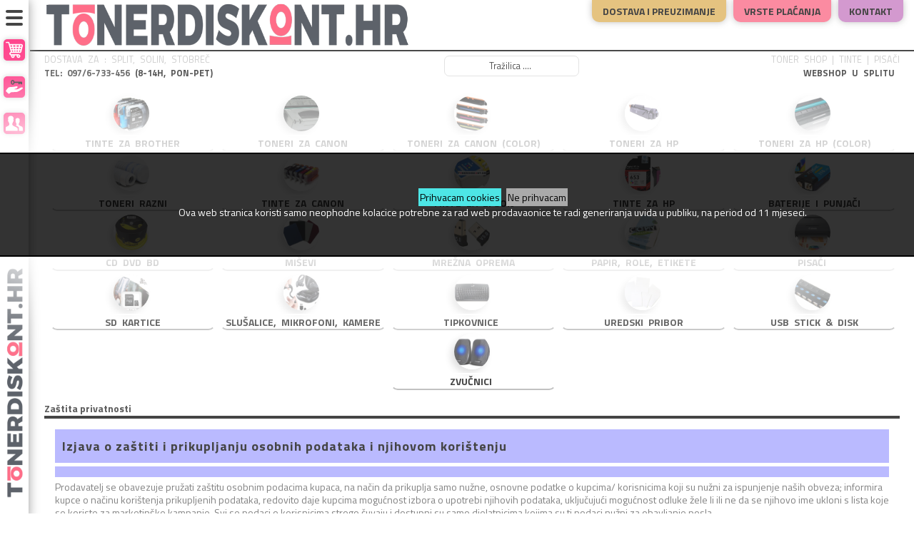

--- FILE ---
content_type: text/html; charset=utf-8
request_url: https://www.tonerdiskont.hr/privacy.php?osCsid=i884ui613msh4qmq8f90vp6nv0
body_size: 14344
content:
<!DOCTYPE html>
<html dir="ltr" lang="hr" class="no-js">
<head>
<meta http-equiv="Content-Type" content="text/html; charset=utf-8" />
<meta name="viewport" content="width=device-width, initial-scale=0.83, maximum-scale=0.83, minimum-scale=0.83, user-scalable=0" />
<meta name="apple-mobile-web-app-capable" content="yes" />
<meta name="apple-mobile-web-app-status-bar-style" content="black-translucent" />

<meta name="description" content="Zamjenski Toneri Tinte Boje za Canon, HP, Epson, Samsung, Xerox • Tvornički proizvod • Direktan uvoz • Dostave • WEBSHOP •">
<meta name="keywords" content="punjenje boja,punjenje tinti,punjenje tonera,boja,toner,zamjenski toner,toneri,zamjenski toneri,tinta,tinte,zamjenske,zamjenski,refill"> 


<meta property="og:title" content="TonerDiskont.hr • Toner Shop u Splitu • Najniže Cijene">
<meta property="og:type" content="article">
<meta property="og:url" content="http://www.tonerdiskont.hr">
<meta property="og:image" content="http://www.tonerdiskont.hrimages/tonerdiskont.hr/store_logo.png">
<meta property="og:description" content="Zamjenski Toneri Tinte Boje za Canon, HP, Epson, Samsung, Xerox • Tvornički proizvod • Direktan uvoz • Dostave • WEBSHOP •"> 



<base href="https://www.tonerdiskont.hr/" />


<title>TonerDiskont.hr • Toner Shop u Splitu • Najniže Cijene</title>

<link rel="icon" type="image/png" href="https://www.tonerdiskont.hr/images/icons/tonerdiskont.hr/favicon.ico" />
<link rel="apple-touch-icon" href="https://www.tonerdiskont.hr/images/icons/tonerdiskont.hr/apple-touch-icon-graybg.png" />


<link href="https://fonts.googleapis.com/css?family=Titillium+Web:400,300,700,800&subset=latin,latin-ext" rel="stylesheet" type="text/css" />


<link rel="stylesheet" type="text/css" href="ext/jquery/ui/redmond/jquery-ui-1.8.23.css" />

<style>:root { --main-color: #ff0063; }</style><link rel="stylesheet" type="text/css" href="css/shop.css?1760016686" /><link rel="stylesheet" type="text/css" href="css/shop-tonerdiskont.hr.css?1751373524" />


<link rel="stylesheet" type="text/css" href="ext/jquery/fancybox/jquery.fancybox-1.3.4.css" />
<script src="ext/jquery/jquery-1.12.4.min.js" type="text/javascript"></script>
<script src="ext/jquery/jquery-migrate-1.2.1.js" type="text/javascript"></script>
<script type="text/javascript" src="ext/jquery/ui/jquery-ui-1.8.23.min.js"></script>
<script type="text/javascript" src="ext/jquery/fancybox/jquery.fancybox-1.3.4.pack.js"></script>
<script type="text/javascript" src="ext/jquery/jquery.cookie.js"></script>

<!--
<script type="text/javascript" src="ext/jquery/superfish.js"></script>
<script type="text/javascript" src="ext/jquery/xeasyTooltipIMG.js"></script>
<script type="text/javascript" src="ext/jquery/bxGallery/jquery.bxGallery.1.1.min.js"></script>
<script type="text/javascript" src="ext/jquery/hoverIntent.js"></script> 
<script type="text/javascript" src="ext/jquery/bxGallery/jquery.bxGallery.1.1.min.js"></script>
<script type="text/javascript" src="ext/jquery/hoverIntent.js"></script> 
<script type="text/javascript" src="ext/jquery/superfish.js"></script>
<script type='text/javascript' src='ext/jquery/jquery.mobile.customized.min.js'></script>
<script type='text/javascript' src='ext/jquery/jquery.easing.1.3.js'></script> 
<script type="text/javascript" src="ext/jquery/jquery.stringball.js"></script>
<script type="text/javascript" src="ext/jquery/jquery.mousewheel.min.js"></script>
//-->

<script type="text/javascript" src="ext/jquery/bootstrap/bootstrap.js"></script>		<!-- optionally include helper plugins -->
			

<script type="text/javascript" src="ext/jquery/jquery.equalheights.js"></script>
<script type="text/javascript" src="ext/jquery/js.js">
</script>


<!--[if lte IE 7]>
<div id="ie_message"><a href="http://windows.microsoft.com/en-US/internet-explorer/products/ie/home?ocid=ie6_countdown_bannercode"><img alt="You are using an outdated browser. For a faster, safer browsing experience, upgrade for free today." src="images/banner_ie.png"></a></div>
<![endif]-->            
</head>
<body class="not_page_index privacy">	

<noscript>
	<style>.grid_view {
  visibility: visible;
	}
</style>
</noscript>
<div class="cookies"><div class="cookies_txt"><a href="?action=cookies_accepted">Prihvacam cookies</a> <a href="http://google.com">Ne prihvacam</a><br>
Ova web stranica koristi samo neophodne kolacice potrebne za rad web prodavaonice te radi generiranja uvida u publiku, na period od 11 mjeseci.
</div></div>

<div style="position:absolute;left:-10000px;"><h1>TonerDiskont.hr • Toner Shop u Splitu • Najniže Cijene</h1></div>

<p id="back-top"><a href="#top"><span>Vrh</span></a></p> 

<div class="page_header">



<!-- Histats.com  START  (aync)-->
<script type='text/javascript'>var _Hasync= _Hasync|| [];
_Hasync.push(['Histats.start', '1,4023088,4,0,0,0,00010000']);
_Hasync.push(['Histats.fasi', '1']);
_Hasync.push(['Histats.track_hits', '']);
(function() {
var hs = document.createElement('script'); hs.type = 'text/javascript'; hs.async = true;
hs.src = ('//s10.histats.com/js15_as.js');
(document.getElementsByTagName('head')[0] || document.getElementsByTagName('body')[0]).appendChild(hs);
})();</script>
<noscript><a href='/' target='_blank'><img  src='//sstatic1.histats.com/0.gif?4023088&101' alt='website free tracking' border='0'></a></noscript>
<!-- Histats.com  END  --><script>
  (function(i,s,o,g,r,a,m){i['GoogleAnalyticsObject']=r;i[r]=i[r]||function(){
  (i[r].q=i[r].q||[]).push(arguments)},i[r].l=1*new Date();a=s.createElement(o),
  m=s.getElementsByTagName(o)[0];a.async=1;a.src=g;m.parentNode.insertBefore(a,m)
  })(window,document,'script','https://www.google-analytics.com/analytics.js','ga');

  ga('create', 'UA-38583021-2', 'auto');
  ga('send', 'pageview');
</script>

<!-- Google tag (gtag.js) -->
<script async src='https://www.googletagmanager.com/gtag/js?id=G-5ZBN4X1GSZ'></script>
<script>
  window.dataLayer = window.dataLayer || [];
  function gtag(){dataLayer.push(arguments);}
  gtag('js', new Date());

  gtag('config', 'G-5ZBN4X1GSZ');
</script>

<nav role="navigation">

	<div class="ham_menuToggle ham_top">
			<input type="checkbox" />
			<div class="ham_div"><span></span><span></span><span></span></div>

		<div id="ham_menu_1">

<a title="Košarica" href="https://www.tonerdiskont.hr/shopping_cart.php?osCsid=i884ui613msh4qmq8f90vp6nv0"><div class="ham_menu_item ham_main_icons"><img src="images//icons5-white/cart.svg" alt="Košarica" title="Košarica" width="24px" height="24px" /></div></a><a title="Moj Korisnički Račun" class="user_menu_login  out" href="https://www.tonerdiskont.hr/login.php?osCsid=i884ui613msh4qmq8f90vp6nv0"><div class="ham_menu_item ham_main_icons"><img src="images//icons5-white/login.svg" alt="Moj Korisnički Račun" title="Moj Korisnički Račun" width="24px" height="24px" /></div></a><a title="Otvori Račun" class="user_menu_account  out" href="https://www.tonerdiskont.hr/login.php?form=account&amp;osCsid=i884ui613msh4qmq8f90vp6nv0"><div class="ham_menu_item ham_main_icons"><img src="images//icons5-white/newaccount.svg" alt="Otvori Račun" title="Otvori Račun" width="24px" height="24px" /></div></a>		</div>

		<div id="ham_menu_2">

<a id="storeLogo_vert_1" href="https://www.tonerdiskont.hr/index.php?osCsid=i884ui613msh4qmq8f90vp6nv0"><div class="ham_menu_item_first"><img src="images/tonerdiskont.hr/store_logo.png" alt="TonerDiskont.hr - A1 Centar d.o.o." title="TonerDiskont.hr - A1 Centar d.o.o." width="180px" height="15px" /></div></a><a title="Košarica" href="https://www.tonerdiskont.hr/shopping_cart.php?osCsid=i884ui613msh4qmq8f90vp6nv0"><div class="ham_menu_item ham_main_icons">Košarica<div class="ham_cart_totals"><div class="ham_cart_title">UKUPNO:</div><div class="ham_cart_total">0.00 €</div></div></div></a><a title="Moj Korisnički Račun" class="user_menu_login  out" href="https://www.tonerdiskont.hr/login.php?osCsid=i884ui613msh4qmq8f90vp6nv0"><div class="ham_menu_item ham_main_icons">Moj Korisnički Račun</div></a><a title="Otvori Račun" class="user_menu_account  out" href="https://www.tonerdiskont.hr/login.php?form=account&amp;osCsid=i884ui613msh4qmq8f90vp6nv0"><div class="ham_menu_item ham_main_icons">Otvori Račun</div></a><a title="Vrste Plaćanja" class="user_menu_payment" href="https://www.tonerdiskont.hr/payment.php?osCsid=i884ui613msh4qmq8f90vp6nv0"><div class="ham_menu_item"><img src="images//icons5-white/payment.svg" alt="TonerDiskont.hr - A1 Centar d.o.o." title="TonerDiskont.hr - A1 Centar d.o.o." width="24px" height="24px" /><br><span>Vrste Plaćanja</span></div></a><a title="Načini Dostava" class="user_menu_packaging" href="https://www.tonerdiskont.hr/packaging.php?osCsid=i884ui613msh4qmq8f90vp6nv0"><div class="ham_menu_item"><img src="images//icons5-white/shipping.svg" alt="TonerDiskont.hr - A1 Centar d.o.o." title="TonerDiskont.hr - A1 Centar d.o.o." width="24px" height="24px" /><br><span>Načini Dostava</span></div></a><a title="Kontakt" class="user_menu_contact" href="https://www.tonerdiskont.hr/contact_us.php?osCsid=i884ui613msh4qmq8f90vp6nv0"><div class="ham_menu_item"><img src="images//icons5-white/contact.svg" alt="TonerDiskont.hr - A1 Centar d.o.o." title="TonerDiskont.hr - A1 Centar d.o.o." width="24px" height="24px" /><br><span>Kontakt</span></div></a><div class="ham_menu_item_last"><img src="images/tonerdiskont.hr/store_email_2.png" alt="TonerDiskont.hr - A1 Centar d.o.o." title="TonerDiskont.hr - A1 Centar d.o.o." width="85%" height="100%" /><br>097 / 6-733-456 (8-14h)</div>		</div>

		<div class="ham_menu_logo"><a id="storeLogo_vert_2" href="https://www.tonerdiskont.hr/index.php?osCsid=i884ui613msh4qmq8f90vp6nv0">
		<img src="images/tonerdiskont.hr/store_logo_vert.png" alt="TonerDiskont.hr - A1 Centar d.o.o." title="TonerDiskont.hr - A1 Centar d.o.o." width="25px" height="350px" /></a></div>

	</div>
</nav>

	<div id="header_information" class="notice_divs">
<div class="header_logo"><a id="storeLogo" href="https://www.tonerdiskont.hr/index.php?osCsid=i884ui613msh4qmq8f90vp6nv0"><img src="images/tonerdiskont.hr/store_logo.png" alt="TonerDiskont.hr - A1 Centar d.o.o." title="TonerDiskont.hr - A1 Centar d.o.o." /></a></div><div class="header_boxes"><a href="https://www.tonerdiskont.hr/packaging.php?osCsid=i884ui613msh4qmq8f90vp6nv0"><div class="header_box delivery">Dostava i preuzimanje</div></a><a href="https://www.tonerdiskont.hr/payment.php?osCsid=i884ui613msh4qmq8f90vp6nv0"><div class="header_box payment">Vrste plaćanja</div></a><a href="https://www.tonerdiskont.hr/contact_us.php?osCsid=i884ui613msh4qmq8f90vp6nv0"><div class="header_box contact_us">Kontakt</div></a><a href="https://www.tonerdiskont.hr/our_stores.php?osCsid=i884ui613msh4qmq8f90vp6nv0"><div class="header_box our_stores">Prodavaonice</div></a></div></div>


<div class="header-menu-bottom"><div class="header-menu-advert"></div><div class='store_logo_note_left'>DOSTAVA ZA : Split, Solin, Stobreč<br><strong><a href='tel:00385976733456'>TEL: 097/6-733-456</a> (8-14h, pon-pet)</strong></div><div class='store_logo_note_center'><div class="box"><form name="quick_find" action="https://www.tonerdiskont.hr/advanced_search_result.php" method="get">
<div class="container-4">
		    	<input type="search" id="keywords" name="keywords" placeholder="Tražilica ...." value="" /><button class="icon"><i class="fa fa-search"></i></button></div></form></div></div>
<div class='store_logo_note_right'>TONER SHOP | TINTE | PISAČI<br><strong>&nbsp;WEBSHOP U SPLITU&nbsp;</strong></div></div>
</div>


<div id="bodyWrapper" class="not_page_index privacy">


      

		<div class="_span12"> <!-- span12 -->
<div class="my-catalog ham_menuToggle ham_catalog">
<input type="checkbox" />

<div class="my-catalog-title ham_div">
<div class="ham_sign"><span></span><span></span><span></span></div><div class="ham_title">Katalog</div>
</div>
<div class="my-catalog-list ham_ul">

<ul class="my-catalog-ul"><li class="my-category full_width ham_menuToggle ham_category">
<input type="checkbox" />

<div class="my-category-title ham_div">
<div class="ham_sign"><span></span><span></span><span></span></div>
<div class="my-category-image-smaller" style="background-image: url('images/imgs-thumb/43671.jpg');" ></div>
<div class="ham_title">
<a class="my-category-title-a" title="Tinte za Brother" href="https://www.tonerdiskont.hr/index.php/tinte-brother-c-1557?osCsid=i884ui613msh4qmq8f90vp6nv0">
<div class="my-category-h2-div"><h2 class="my-category-h2"><div class='my-category-h2-first-word'>Tinte&nbsp;</div>za Brother</h2><div class='my-category-count'>[24]</div></div>
</a>
</div>
</div>


<div class="my-category-list ham_ul">
<a title="Tinte za Brother" href="https://www.tonerdiskont.hr/index.php/tinte-brother-c-1557?osCsid=i884ui613msh4qmq8f90vp6nv0"><div class="my-category-image" style="background-image: url('images/imgs-thumb/43671.jpg');"></div></a>
<ul class="my-category-ul"><li><a class="my-category-subcat" title="LC-3219" href="https://www.tonerdiskont.hr/index.php/tinte-brother-3219-c-1557_1559?osCsid=i884ui613msh4qmq8f90vp6nv0"><div class="my-category-subcat-box"><div class="my-category-subcat-name">LC-3219</div><div class="my-category-subcat-od_cijene">od 10.60 €</div></div></a></li><li><a class="my-category-subcat" title="LC-3619, 3617" href="https://www.tonerdiskont.hr/index.php/tinte-brother-3619-3617-c-1557_1560?osCsid=i884ui613msh4qmq8f90vp6nv0"><div class="my-category-subcat-box"><div class="my-category-subcat-name">LC-3619, 3617</div><div class="my-category-subcat-od_cijene">od 3.10 €</div></div></a></li><li><a class="my-category-subcat" title="LC-462" href="https://www.tonerdiskont.hr/index.php/tinte-brother-462-c-1557_1797?osCsid=i884ui613msh4qmq8f90vp6nv0"><div class="my-category-subcat-box"><div class="my-category-subcat-name">LC-462</div><div class="my-category-subcat-od_cijene">od 15.10 €</div></div></a></li><li><a class="my-category-subcat" title="LC-525, LC-529" href="https://www.tonerdiskont.hr/index.php/tinte-brother-525-529-c-1557_1561?osCsid=i884ui613msh4qmq8f90vp6nv0"><div class="my-category-subcat-box"><div class="my-category-subcat-name">LC-525, LC-529</div><div class="my-category-subcat-od_cijene">od 1.20 €</div></div></a></li><li><a class="my-category-subcat" title="LC-960, 970, 1000" href="https://www.tonerdiskont.hr/index.php/tinte-brother-960-970-1000-c-1557_1715?osCsid=i884ui613msh4qmq8f90vp6nv0"><div class="my-category-subcat-box"><div class="my-category-subcat-name">LC-960, 970, 1000</div><div class="my-category-subcat-od_cijene">od 0.80 €</div></div></a></li><li><a class="my-category-subcat" title="LC-980, 985, 1100" href="https://www.tonerdiskont.hr/index.php/tinte-brother-980-985-1100-c-1557_1564?osCsid=i884ui613msh4qmq8f90vp6nv0"><div class="my-category-subcat-box"><div class="my-category-subcat-name">LC-980, 985, 1100</div><div class="my-category-subcat-od_cijene">od 0.85 €</div></div></a></li></ul>
</div>


</li><li class="my-category full_width ham_menuToggle ham_category">
<input type="checkbox" />

<div class="my-category-title ham_div">
<div class="ham_sign"><span></span><span></span><span></span></div>
<div class="my-category-image-smaller" style="background-image: url('images/imgs-thumb/40814.jpg');" ></div>
<div class="ham_title">
<a class="my-category-title-a" title="Toneri za Canon" href="https://www.tonerdiskont.hr/index.php/toneri-canon-c-648?osCsid=i884ui613msh4qmq8f90vp6nv0">
<div class="my-category-h2-div"><h2 class="my-category-h2"><div class='my-category-h2-first-word'>Toneri&nbsp;</div>za Canon</h2><div class='my-category-count'>[44]</div></div>
</a>
</div>
</div>


<div class="my-category-list ham_ul">
<a title="Toneri za Canon" href="https://www.tonerdiskont.hr/index.php/toneri-canon-c-648?osCsid=i884ui613msh4qmq8f90vp6nv0"><div class="my-category-image" style="background-image: url('images/imgs-thumb/40814.jpg');"></div></a>
<ul class="my-category-ul"><li><a class="my-category-subcat" title="CRG-047, 049" href="https://www.tonerdiskont.hr/index.php/toneri-canon-crg-047-049-c-648_1523?osCsid=i884ui613msh4qmq8f90vp6nv0"><div class="my-category-subcat-box"><div class="my-category-subcat-name">CRG-047, 049</div><div class="my-category-subcat-od_cijene">od 5.90 €</div></div></a></li><li><a class="my-category-subcat" title="CRG-051" href="https://www.tonerdiskont.hr/index.php/toneri-canon-crg-051-c-648_1273?osCsid=i884ui613msh4qmq8f90vp6nv0"><div class="my-category-subcat-box"><div class="my-category-subcat-name">CRG-051</div><div class="my-category-subcat-od_cijene">od 5.80 €</div></div></a></li><li><a class="my-category-subcat" title="CRG-052, 057, T06, T08" href="https://www.tonerdiskont.hr/index.php/toneri-canon-crg-052-057-t06-t08-c-648_1758?osCsid=i884ui613msh4qmq8f90vp6nv0"><div class="my-category-subcat-box"><div class="my-category-subcat-name">CRG-052, 057, T06, T08</div><div class="my-category-subcat-od_cijene">od 11.00 €</div></div></a></li><li><a class="my-category-subcat" title="CRG-070, 071" href="https://www.tonerdiskont.hr/index.php/toneri-canon-crg-070-071-c-648_1793?osCsid=i884ui613msh4qmq8f90vp6nv0"><div class="my-category-subcat-box"><div class="my-category-subcat-name">CRG-070, 071</div><div class="my-category-subcat-od_cijene">od 10.90 €</div></div></a></li><li><a class="my-category-subcat" title="CRG-703, 706" href="https://www.tonerdiskont.hr/index.php/toneri-canon-crg-703-706-c-648_1216?osCsid=i884ui613msh4qmq8f90vp6nv0"><div class="my-category-subcat-box"><div class="my-category-subcat-name">CRG-703, 706</div><div class="my-category-subcat-od_cijene">od 6.60 €</div></div></a></li><li><a class="my-category-subcat" title="CRG-708" href="https://www.tonerdiskont.hr/index.php/toneri-canon-crg-708-c-648_1217?osCsid=i884ui613msh4qmq8f90vp6nv0"><div class="my-category-subcat-box"><div class="my-category-subcat-name">CRG-708</div><div class="my-category-subcat-od_cijene">od 11.60 €</div></div></a></li><li><a class="my-category-subcat" title="CRG-712, 713" href="https://www.tonerdiskont.hr/index.php/toneri-canon-crg-712-713-c-648_1218?osCsid=i884ui613msh4qmq8f90vp6nv0"><div class="my-category-subcat-box"><div class="my-category-subcat-name">CRG-712, 713</div><div class="my-category-subcat-od_cijene">od 6.10 €</div></div></a></li><li><a class="my-category-subcat" title="CRG-715" href="https://www.tonerdiskont.hr/index.php/toneri-canon-crg-715-c-648_1219?osCsid=i884ui613msh4qmq8f90vp6nv0"><div class="my-category-subcat-box"><div class="my-category-subcat-name">CRG-715</div><div class="my-category-subcat-od_cijene">od 11.60 €</div></div></a></li><li><a class="my-category-subcat" title="CRG-719" href="https://www.tonerdiskont.hr/index.php/toneri-canon-crg-719-c-648_1220?osCsid=i884ui613msh4qmq8f90vp6nv0"><div class="my-category-subcat-box"><div class="my-category-subcat-name">CRG-719</div><div class="my-category-subcat-od_cijene">od 8.00 €</div></div></a></li><li><a class="my-category-subcat" title="CRG-724, 725" href="https://www.tonerdiskont.hr/index.php/toneri-canon-crg-724-725-c-648_1315?osCsid=i884ui613msh4qmq8f90vp6nv0"><div class="my-category-subcat-box"><div class="my-category-subcat-name">CRG-724, 725</div><div class="my-category-subcat-od_cijene">od 6.20 €</div></div></a></li><li><a class="my-category-subcat" title="CRG-726, 728" href="https://www.tonerdiskont.hr/index.php/toneri-canon-crg-726-728-c-648_1316?osCsid=i884ui613msh4qmq8f90vp6nv0"><div class="my-category-subcat-box"><div class="my-category-subcat-name">CRG-726, 728</div><div class="my-category-subcat-od_cijene">od 6.00 €</div></div></a></li><li><a class="my-category-subcat" title="CRG-737" href="https://www.tonerdiskont.hr/index.php/toneri-canon-crg-737-c-648_1286?osCsid=i884ui613msh4qmq8f90vp6nv0"><div class="my-category-subcat-box"><div class="my-category-subcat-name">CRG-737</div><div class="my-category-subcat-od_cijene">od 6.90 €</div></div></a></li><li><a class="my-category-subcat" title="EP-22, 25, 27" href="https://www.tonerdiskont.hr/index.php/toneri-canon-c-648_1224?osCsid=i884ui613msh4qmq8f90vp6nv0"><div class="my-category-subcat-box"><div class="my-category-subcat-name">EP-22, 25, 27</div><div class="my-category-subcat-od_cijene">od 14.00 €</div></div></a></li><li><a class="my-category-subcat" title="FX-3, 10, T" href="https://www.tonerdiskont.hr/index.php/toneri-canon-c-648_1225?osCsid=i884ui613msh4qmq8f90vp6nv0"><div class="my-category-subcat-box"><div class="my-category-subcat-name">FX-3, 10, T</div><div class="my-category-subcat-od_cijene">od 6.60 €</div></div></a></li><li><a class="my-category-subcat" title="Za fotokopirne C-EXV, NPG" href="https://www.tonerdiskont.hr/index.php/toneri-canon-fotokopirne-exv-npg-c-648_1226?osCsid=i884ui613msh4qmq8f90vp6nv0"><div class="my-category-subcat-box"><div class="my-category-subcat-name">Za fotokopirne C-EXV, NPG</div><div class="my-category-subcat-od_cijene">od 7.30 €</div></div></a></li></ul>
</div>


</li><li class="my-category full_width ham_menuToggle ham_category">
<input type="checkbox" />

<div class="my-category-title ham_div">
<div class="ham_sign"><span></span><span></span><span></span></div>
<div class="my-category-image-smaller" style="background-image: url('images/imgs-thumb/44491.jpg');" ></div>
<div class="ham_title">
<a class="my-category-title-a" title="Toneri za Canon (color)" href="https://www.tonerdiskont.hr/index.php/toneri-canon-color-c-1207?osCsid=i884ui613msh4qmq8f90vp6nv0">
<div class="my-category-h2-div"><h2 class="my-category-h2"><div class='my-category-h2-first-word'>Toneri&nbsp;</div>za Canon (color)</h2><div class='my-category-count'>[65]</div></div>
</a>
</div>
</div>


<div class="my-category-list ham_ul">
<a title="Toneri za Canon (color)" href="https://www.tonerdiskont.hr/index.php/toneri-canon-color-c-1207?osCsid=i884ui613msh4qmq8f90vp6nv0"><div class="my-category-image" style="background-image: url('images/imgs-thumb/44491.jpg');"></div></a>
<ul class="my-category-ul"><li><a class="my-category-subcat" title="CRG-045" href="https://www.tonerdiskont.hr/index.php/toneri-canon-color-crg-045-c-1207_1259?osCsid=i884ui613msh4qmq8f90vp6nv0"><div class="my-category-subcat-box"><div class="my-category-subcat-name">CRG-045</div><div class="my-category-subcat-od_cijene">od 9.40 €</div></div></a></li><li><a class="my-category-subcat" title="CRG-046" href="https://www.tonerdiskont.hr/index.php/toneri-canon-color-crg-046-c-1207_1260?osCsid=i884ui613msh4qmq8f90vp6nv0"><div class="my-category-subcat-box"><div class="my-category-subcat-name">CRG-046</div><div class="my-category-subcat-od_cijene">od 9.90 €</div></div></a></li><li><a class="my-category-subcat" title="CRG-054" href="https://www.tonerdiskont.hr/index.php/toneri-canon-color-crg-054-c-1207_1279?osCsid=i884ui613msh4qmq8f90vp6nv0"><div class="my-category-subcat-box"><div class="my-category-subcat-name">CRG-054</div><div class="my-category-subcat-od_cijene">od 9.40 €</div></div></a></li><li><a class="my-category-subcat" title="CRG-055" href="https://www.tonerdiskont.hr/index.php/toneri-canon-color-crg-055-c-1207_1450?osCsid=i884ui613msh4qmq8f90vp6nv0"><div class="my-category-subcat-box"><div class="my-category-subcat-name">CRG-055</div><div class="my-category-subcat-od_cijene">od 12.70 €</div></div></a></li><li><a class="my-category-subcat" title="CRG-067" href="https://www.tonerdiskont.hr/index.php/toneri-canon-color-crg-067-c-1207_1785?osCsid=i884ui613msh4qmq8f90vp6nv0"><div class="my-category-subcat-box"><div class="my-category-subcat-name">CRG-067</div><div class="my-category-subcat-od_cijene">od 16.80 €</div></div></a></li><li><a class="my-category-subcat" title="CRG-069" href="https://www.tonerdiskont.hr/index.php/toneri-canon-color-crg-069-c-1207_1796?osCsid=i884ui613msh4qmq8f90vp6nv0"><div class="my-category-subcat-box"><div class="my-category-subcat-name">CRG-069</div><div class="my-category-subcat-od_cijene">od 24.50 €</div></div></a></li><li><a class="my-category-subcat" title="CRG-716" href="https://www.tonerdiskont.hr/index.php/toneri-canon-color-crg-716-c-1207_1262?osCsid=i884ui613msh4qmq8f90vp6nv0"><div class="my-category-subcat-box"><div class="my-category-subcat-name">CRG-716</div><div class="my-category-subcat-od_cijene">od 9.60 €</div></div></a></li><li><a class="my-category-subcat" title="CRG-718" href="https://www.tonerdiskont.hr/index.php/toneri-canon-color-crg-718-c-1207_1800?osCsid=i884ui613msh4qmq8f90vp6nv0"><div class="my-category-subcat-box"><div class="my-category-subcat-name">CRG-718</div><div class="my-category-subcat-od_cijene">od 10.50 €</div></div></a></li><li><a class="my-category-subcat" title="CRG-729" href="https://www.tonerdiskont.hr/index.php/toneri-canon-color-crg-729-c-1207_1264?osCsid=i884ui613msh4qmq8f90vp6nv0"><div class="my-category-subcat-box"><div class="my-category-subcat-name">CRG-729</div><div class="my-category-subcat-od_cijene">od 6.30 €</div></div></a></li><li><a class="my-category-subcat" title="CRG-731" href="https://www.tonerdiskont.hr/index.php/toneri-canon-color-crg-731-c-1207_1265?osCsid=i884ui613msh4qmq8f90vp6nv0"><div class="my-category-subcat-box"><div class="my-category-subcat-name">CRG-731</div><div class="my-category-subcat-od_cijene">od 9.60 €</div></div></a></li></ul>
</div>


</li><li class="my-category full_width ham_menuToggle ham_category">
<input type="checkbox" />

<div class="my-category-title ham_div">
<div class="ham_sign"><span></span><span></span><span></span></div>
<div class="my-category-image-smaller" style="background-image: url('images/imgs-thumb/44639.jpg');" ></div>
<div class="ham_title">
<a class="my-category-title-a" title="Toneri za HP" href="https://www.tonerdiskont.hr/index.php/toneri-c-656?osCsid=i884ui613msh4qmq8f90vp6nv0">
<div class="my-category-h2-div"><h2 class="my-category-h2"><div class='my-category-h2-first-word'>Toneri&nbsp;</div>za HP</h2><div class='my-category-count'>[66]</div></div>
</a>
</div>
</div>


<div class="my-category-list ham_ul">
<a title="Toneri za HP" href="https://www.tonerdiskont.hr/index.php/toneri-c-656?osCsid=i884ui613msh4qmq8f90vp6nv0"><div class="my-category-image" style="background-image: url('images/imgs-thumb/44639.jpg');"></div></a>
<ul class="my-category-ul"><li><a class="my-category-subcat" title="CB435, CB436" href="https://www.tonerdiskont.hr/index.php/toneri-cb435-cb436-c-656_1245?osCsid=i884ui613msh4qmq8f90vp6nv0"><div class="my-category-subcat-box"><div class="my-category-subcat-name">CB435, CB436</div><div class="my-category-subcat-od_cijene">od 6.20 €</div></div></a></li><li><a class="my-category-subcat" title="CE255" href="https://www.tonerdiskont.hr/index.php/toneri-ce255-c-656_1524?osCsid=i884ui613msh4qmq8f90vp6nv0"><div class="my-category-subcat-box"><div class="my-category-subcat-name">CE255</div><div class="my-category-subcat-od_cijene">od 19.00 €</div></div></a></li><li><a class="my-category-subcat" title="CE278" href="https://www.tonerdiskont.hr/index.php/toneri-ce278-c-656_1740?osCsid=i884ui613msh4qmq8f90vp6nv0"><div class="my-category-subcat-box"><div class="my-category-subcat-name">CE278</div><div class="my-category-subcat-od_cijene">od 6.20 €</div></div></a></li><li><a class="my-category-subcat" title="CE285" href="https://www.tonerdiskont.hr/index.php/toneri-ce285-c-656_1761?osCsid=i884ui613msh4qmq8f90vp6nv0"><div class="my-category-subcat-box"><div class="my-category-subcat-name">CE285</div><div class="my-category-subcat-od_cijene">od 6.20 €</div></div></a></li><li><a class="my-category-subcat" title="CE505" href="https://www.tonerdiskont.hr/index.php/toneri-ce505-c-656_1527?osCsid=i884ui613msh4qmq8f90vp6nv0"><div class="my-category-subcat-box"><div class="my-category-subcat-name">CE505</div><div class="my-category-subcat-od_cijene">od 8.00 €</div></div></a></li><li><a class="my-category-subcat" title="CF217, CF219" href="https://www.tonerdiskont.hr/index.php/toneri-cf217-cf219-c-656_1528?osCsid=i884ui613msh4qmq8f90vp6nv0"><div class="my-category-subcat-box"><div class="my-category-subcat-name">CF217, CF219</div><div class="my-category-subcat-od_cijene">od 5.90 €</div></div></a></li><li><a class="my-category-subcat" title="CF226" href="https://www.tonerdiskont.hr/index.php/toneri-cf226-c-656_1529?osCsid=i884ui613msh4qmq8f90vp6nv0"><div class="my-category-subcat-box"><div class="my-category-subcat-name">CF226</div><div class="my-category-subcat-od_cijene">od 11.00 €</div></div></a></li><li><a class="my-category-subcat" title="CF230, CF232" href="https://www.tonerdiskont.hr/index.php/toneri-cf230-cf232-c-656_1530?osCsid=i884ui613msh4qmq8f90vp6nv0"><div class="my-category-subcat-box"><div class="my-category-subcat-name">CF230, CF232</div><div class="my-category-subcat-od_cijene">od 5.80 €</div></div></a></li><li><a class="my-category-subcat" title="CF244" href="https://www.tonerdiskont.hr/index.php/toneri-cf244-c-656_1531?osCsid=i884ui613msh4qmq8f90vp6nv0"><div class="my-category-subcat-box"><div class="my-category-subcat-name">CF244</div><div class="my-category-subcat-od_cijene">od 7.90 €</div></div></a></li><li><a class="my-category-subcat" title="CF256, CF258, CF259" href="https://www.tonerdiskont.hr/index.php/toneri-cf256-cf258-cf259-c-656_1532?osCsid=i884ui613msh4qmq8f90vp6nv0"><div class="my-category-subcat-box"><div class="my-category-subcat-name">CF256, CF258, CF259</div><div class="my-category-subcat-od_cijene">od 9.40 €</div></div></a></li><li><a class="my-category-subcat" title="CF279" href="https://www.tonerdiskont.hr/index.php/toneri-cf279-c-656_1762?osCsid=i884ui613msh4qmq8f90vp6nv0"><div class="my-category-subcat-box"><div class="my-category-subcat-name">CF279</div><div class="my-category-subcat-od_cijene">od 6.50 €</div></div></a></li><li><a class="my-category-subcat" title="CF280" href="https://www.tonerdiskont.hr/index.php/toneri-cf280-c-656_1534?osCsid=i884ui613msh4qmq8f90vp6nv0"><div class="my-category-subcat-box"><div class="my-category-subcat-name">CF280</div><div class="my-category-subcat-od_cijene">od 8.00 €</div></div></a></li><li><a class="my-category-subcat" title="CF283" href="https://www.tonerdiskont.hr/index.php/toneri-cf283-c-656_1535?osCsid=i884ui613msh4qmq8f90vp6nv0"><div class="my-category-subcat-box"><div class="my-category-subcat-name">CF283</div><div class="my-category-subcat-od_cijene">od 6.60 €</div></div></a></li><li><a class="my-category-subcat" title="CF287, CF289" href="https://www.tonerdiskont.hr/index.php/toneri-cf287-cf289-c-656_1770?osCsid=i884ui613msh4qmq8f90vp6nv0"><div class="my-category-subcat-box"><div class="my-category-subcat-name">CF287, CF289</div><div class="my-category-subcat-od_cijene">od 13.80 €</div></div></a></li><li><a class="my-category-subcat" title="Q2612, Q2613" href="https://www.tonerdiskont.hr/index.php/toneri-q2612-q2613-c-656_1537?osCsid=i884ui613msh4qmq8f90vp6nv0"><div class="my-category-subcat-box"><div class="my-category-subcat-name">Q2612, Q2613</div><div class="my-category-subcat-od_cijene">od 6.60 €</div></div></a></li><li><a class="my-category-subcat" title="Q5949" href="https://www.tonerdiskont.hr/index.php/toneri-q5949-c-656_1539?osCsid=i884ui613msh4qmq8f90vp6nv0"><div class="my-category-subcat-box"><div class="my-category-subcat-name">Q5949</div><div class="my-category-subcat-od_cijene">od 9.30 €</div></div></a></li><li><a class="my-category-subcat" title="W1103 (No.103)" href="https://www.tonerdiskont.hr/index.php/toneri-w1103-no103-c-656_1771?osCsid=i884ui613msh4qmq8f90vp6nv0"><div class="my-category-subcat-box"><div class="my-category-subcat-name">W1103 (No.103)</div><div class="my-category-subcat-od_cijene">od 4.70 €</div></div></a></li><li><a class="my-category-subcat" title="W1106, W1105, W1107 (No.106)" href="https://www.tonerdiskont.hr/index.php/toneri-w1106-w1105-w1107-no106-c-656_1772?osCsid=i884ui613msh4qmq8f90vp6nv0"><div class="my-category-subcat-box"><div class="my-category-subcat-name">W1106, W1105, W1107 (No.106)</div><div class="my-category-subcat-od_cijene">od 6.00 €</div></div></a></li><li><a class="my-category-subcat" title="W1350 (No.135)" href="https://www.tonerdiskont.hr/index.php/toneri-w1350-no135-c-656_1542?osCsid=i884ui613msh4qmq8f90vp6nv0"><div class="my-category-subcat-box"><div class="my-category-subcat-name">W1350 (No.135)</div><div class="my-category-subcat-od_cijene">od 8.70 €</div></div></a></li><li><a class="my-category-subcat" title="W1390 (No.139)" href="https://www.tonerdiskont.hr/index.php/toneri-w1390-no139-c-656_1774?osCsid=i884ui613msh4qmq8f90vp6nv0"><div class="my-category-subcat-box"><div class="my-category-subcat-name">W1390 (No.139)</div><div class="my-category-subcat-od_cijene">od 8.50 €</div></div></a></li><li><a class="my-category-subcat" title="W1420 (No.142)" href="https://www.tonerdiskont.hr/index.php/toneri-w1420-no142-c-656_1723?osCsid=i884ui613msh4qmq8f90vp6nv0"><div class="my-category-subcat-box"><div class="my-category-subcat-name">W1420 (No.142)</div><div class="my-category-subcat-od_cijene">od 7.10 €</div></div></a></li><li><a class="my-category-subcat" title="W1490 (No.149)" href="https://www.tonerdiskont.hr/index.php/toneri-w1490-no149-c-656_1776?osCsid=i884ui613msh4qmq8f90vp6nv0"><div class="my-category-subcat-box"><div class="my-category-subcat-name">W1490 (No.149)</div><div class="my-category-subcat-od_cijene">od 10.90 €</div></div></a></li></ul>
</div>


</li><li class="my-category full_width ham_menuToggle ham_category">
<input type="checkbox" />

<div class="my-category-title ham_div">
<div class="ham_sign"><span></span><span></span><span></span></div>
<div class="my-category-image-smaller" style="background-image: url('images/imgs-thumb/45847.jpg');" ></div>
<div class="ham_title">
<a class="my-category-title-a" title="Toneri za HP (color)" href="https://www.tonerdiskont.hr/index.php/toneri-color-c-1227?osCsid=i884ui613msh4qmq8f90vp6nv0">
<div class="my-category-h2-div"><h2 class="my-category-h2"><div class='my-category-h2-first-word'>Toneri&nbsp;</div>za HP (color)</h2><div class='my-category-count'>[117]</div></div>
</a>
</div>
</div>


<div class="my-category-list ham_ul">
<a title="Toneri za HP (color)" href="https://www.tonerdiskont.hr/index.php/toneri-color-c-1227?osCsid=i884ui613msh4qmq8f90vp6nv0"><div class="my-category-image" style="background-image: url('images/imgs-thumb/45847.jpg');"></div></a>
<ul class="my-category-ul"><li><a class="my-category-subcat" title="CB 540 - 543 (No.125)" href="https://www.tonerdiskont.hr/index.php/toneri-color-540-543-no125-c-1227_1502?osCsid=i884ui613msh4qmq8f90vp6nv0"><div class="my-category-subcat-box"><div class="my-category-subcat-name">CB 540 - 543 (No.125)</div><div class="my-category-subcat-od_cijene">od 9.60 €</div></div></a></li><li><a class="my-category-subcat" title="CC 530 - 533 (No.304)" href="https://www.tonerdiskont.hr/index.php/toneri-color-530-533-no304-c-1227_1503?osCsid=i884ui613msh4qmq8f90vp6nv0"><div class="my-category-subcat-box"><div class="my-category-subcat-name">CC 530 - 533 (No.304)</div><div class="my-category-subcat-od_cijene">od 10.50 €</div></div></a></li><li><a class="my-category-subcat" title="CE 310 - 314 (No.126)" href="https://www.tonerdiskont.hr/index.php/toneri-color-310-314-no126-c-1227_1504?osCsid=i884ui613msh4qmq8f90vp6nv0"><div class="my-category-subcat-box"><div class="my-category-subcat-name">CE 310 - 314 (No.126)</div><div class="my-category-subcat-od_cijene">od 6.30 €</div></div></a></li><li><a class="my-category-subcat" title="CE 320 - 323 (No.128)" href="https://www.tonerdiskont.hr/index.php/toneri-color-320-323-no128-c-1227_1505?osCsid=i884ui613msh4qmq8f90vp6nv0"><div class="my-category-subcat-box"><div class="my-category-subcat-name">CE 320 - 323 (No.128)</div><div class="my-category-subcat-od_cijene">od 9.60 €</div></div></a></li><li><a class="my-category-subcat" title="CE 410 - 413 (No.305)" href="https://www.tonerdiskont.hr/index.php/toneri-color-410-413-no305-c-1227_1506?osCsid=i884ui613msh4qmq8f90vp6nv0"><div class="my-category-subcat-box"><div class="my-category-subcat-name">CE 410 - 413 (No.305)</div><div class="my-category-subcat-od_cijene">od 10.50 €</div></div></a></li><li><a class="my-category-subcat" title="CF 210 - 213 (No.131)" href="https://www.tonerdiskont.hr/index.php/toneri-color-210-213-no131-c-1227_1508?osCsid=i884ui613msh4qmq8f90vp6nv0"><div class="my-category-subcat-box"><div class="my-category-subcat-name">CF 210 - 213 (No.131)</div><div class="my-category-subcat-od_cijene">od 9.60 €</div></div></a></li><li><a class="my-category-subcat" title="CF 350 - 353 (No.130)" href="https://www.tonerdiskont.hr/index.php/toneri-color-350-353-no130-c-1227_1509?osCsid=i884ui613msh4qmq8f90vp6nv0"><div class="my-category-subcat-box"><div class="my-category-subcat-name">CF 350 - 353 (No.130)</div><div class="my-category-subcat-od_cijene">od 6.30 €</div></div></a></li><li><a class="my-category-subcat" title="CF 380 - 383 (No.312)" href="https://www.tonerdiskont.hr/index.php/toneri-color-380-383-no312-c-1227_1510?osCsid=i884ui613msh4qmq8f90vp6nv0"><div class="my-category-subcat-box"><div class="my-category-subcat-name">CF 380 - 383 (No.312)</div><div class="my-category-subcat-od_cijene">od 10.50 €</div></div></a></li><li><a class="my-category-subcat" title="CF 400 - 403 (No.201)" href="https://www.tonerdiskont.hr/index.php/toneri-color-400-403-no201-c-1227_1511?osCsid=i884ui613msh4qmq8f90vp6nv0"><div class="my-category-subcat-box"><div class="my-category-subcat-name">CF 400 - 403 (No.201)</div><div class="my-category-subcat-od_cijene">od 9.40 €</div></div></a></li><li><a class="my-category-subcat" title="CF 410 - 413 (No.410)" href="https://www.tonerdiskont.hr/index.php/toneri-color-410-413-no410-c-1227_1512?osCsid=i884ui613msh4qmq8f90vp6nv0"><div class="my-category-subcat-box"><div class="my-category-subcat-name">CF 410 - 413 (No.410)</div><div class="my-category-subcat-od_cijene">od 9.90 €</div></div></a></li><li><a class="my-category-subcat" title="CF 530 - 533 (No.205)" href="https://www.tonerdiskont.hr/index.php/toneri-color-530-533-no205-c-1227_1513?osCsid=i884ui613msh4qmq8f90vp6nv0"><div class="my-category-subcat-box"><div class="my-category-subcat-name">CF 530 - 533 (No.205)</div><div class="my-category-subcat-od_cijene">od 9.30 €</div></div></a></li><li><a class="my-category-subcat" title="CF 540 - 543 (No.203)" href="https://www.tonerdiskont.hr/index.php/toneri-color-540-543-no203-c-1227_1516?osCsid=i884ui613msh4qmq8f90vp6nv0"><div class="my-category-subcat-box"><div class="my-category-subcat-name">CF 540 - 543 (No.203)</div><div class="my-category-subcat-od_cijene">od 9.40 €</div></div></a></li><li><a class="my-category-subcat" title="W2030-3 (CF415)" href="https://www.tonerdiskont.hr/index.php/toneri-color-w2030-cf415-c-1227_1288?osCsid=i884ui613msh4qmq8f90vp6nv0"><div class="my-category-subcat-box"><div class="my-category-subcat-name">W2030-3 (CF415)</div><div class="my-category-subcat-od_cijene">od 12.70 €</div></div></a></li><li><a class="my-category-subcat" title="W2070-3,W2060-3 (No.117,116)" href="https://www.tonerdiskont.hr/index.php/toneri-color-w2070-3w2060-no117116-c-1227_1775?osCsid=i884ui613msh4qmq8f90vp6nv0"><div class="my-category-subcat-box"><div class="my-category-subcat-name">W2070-3,W2060-3 (No.117,116)</div><div class="my-category-subcat-od_cijene">od 8.00 €</div></div></a></li><li><a class="my-category-subcat" title="W2190-4 (No.219)" href="https://www.tonerdiskont.hr/index.php/toneri-color-w2190-no219-c-1227_1795?osCsid=i884ui613msh4qmq8f90vp6nv0"><div class="my-category-subcat-box"><div class="my-category-subcat-name">W2190-4 (No.219)</div><div class="my-category-subcat-od_cijene">od 16.10 €</div></div></a></li><li><a class="my-category-subcat" title="W2210-3 (No.207)" href="https://www.tonerdiskont.hr/index.php/toneri-color-w2210-no207-c-1227_1515?osCsid=i884ui613msh4qmq8f90vp6nv0"><div class="my-category-subcat-box"><div class="my-category-subcat-name">W2210-3 (No.207)</div><div class="my-category-subcat-od_cijene">od 10.30 €</div></div></a></li></ul>
</div>


</li><li class="my-category full_width ham_menuToggle ham_category">
<input type="checkbox" />

<div class="my-category-title ham_div">
<div class="ham_sign"><span></span><span></span><span></span></div>
<div class="my-category-image-smaller" style="background-image: url('images/imgs-thumb/43897.jpg');" ></div>
<div class="ham_title">
<a class="my-category-title-a" title="Toneri razni" href="https://www.tonerdiskont.hr/index.php/toneri-razni-c-1548?osCsid=i884ui613msh4qmq8f90vp6nv0">
<div class="my-category-h2-div"><h2 class="my-category-h2"><div class='my-category-h2-first-word'>Toneri&nbsp;</div>razni</h2><div class='my-category-count'>[81]</div></div>
</a>
</div>
</div>


<div class="my-category-list ham_ul">
<a title="Toneri razni" href="https://www.tonerdiskont.hr/index.php/toneri-razni-c-1548?osCsid=i884ui613msh4qmq8f90vp6nv0"><div class="my-category-image" style="background-image: url('images/imgs-thumb/43897.jpg');"></div></a>
<ul class="my-category-ul"><li><a class="my-category-subcat" title="BROTHER" href="https://www.tonerdiskont.hr/index.php/toneri-razni-brother-c-1548_1549?osCsid=i884ui613msh4qmq8f90vp6nv0"><div class="my-category-subcat-box"><div class="my-category-subcat-name">BROTHER</div><div class="my-category-subcat-od_cijene">od 4.20 €</div></div></a></li><li><a class="my-category-subcat" title="EPSON" href="https://www.tonerdiskont.hr/index.php/toneri-razni-epson-c-1548_1550?osCsid=i884ui613msh4qmq8f90vp6nv0"><div class="my-category-subcat-box"><div class="my-category-subcat-name">EPSON</div><div class="my-category-subcat-od_cijene">od 8.00 €</div></div></a></li><li><a class="my-category-subcat" title="KYOCERA" href="https://www.tonerdiskont.hr/index.php/toneri-razni-kyocera-c-1548_1551?osCsid=i884ui613msh4qmq8f90vp6nv0"><div class="my-category-subcat-box"><div class="my-category-subcat-name">KYOCERA</div><div class="my-category-subcat-od_cijene">od 7.10 €</div></div></a></li><li><a class="my-category-subcat" title="LEXMARK" href="https://www.tonerdiskont.hr/index.php/toneri-razni-lexmark-c-1548_1552?osCsid=i884ui613msh4qmq8f90vp6nv0"><div class="my-category-subcat-box"><div class="my-category-subcat-name">LEXMARK</div><div class="my-category-subcat-od_cijene">od 2.50 €</div></div></a></li><li><a class="my-category-subcat" title="MINOLTA" href="https://www.tonerdiskont.hr/index.php/toneri-razni-minolta-c-1548_1553?osCsid=i884ui613msh4qmq8f90vp6nv0"><div class="my-category-subcat-box"><div class="my-category-subcat-name">MINOLTA</div><div class="my-category-subcat-od_cijene">od 9.00 €</div></div></a></li><li><a class="my-category-subcat" title="OKI" href="https://www.tonerdiskont.hr/index.php/toneri-razni-oki-c-1548_1554?osCsid=i884ui613msh4qmq8f90vp6nv0"><div class="my-category-subcat-box"><div class="my-category-subcat-name">OKI</div><div class="my-category-subcat-od_cijene">od 7.00 €</div></div></a></li><li><a class="my-category-subcat" title="PANASONIC" href="https://www.tonerdiskont.hr/index.php/toneri-razni-panasonic-c-1548_1555?osCsid=i884ui613msh4qmq8f90vp6nv0"><div class="my-category-subcat-box"><div class="my-category-subcat-name">PANASONIC</div><div class="my-category-subcat-od_cijene">od 7.00 €</div></div></a></li><li><a class="my-category-subcat" title="SAMSUNG" href="https://www.tonerdiskont.hr/index.php/toneri-razni-samsung-c-1548_1745?osCsid=i884ui613msh4qmq8f90vp6nv0"><div class="my-category-subcat-box"><div class="my-category-subcat-name">SAMSUNG</div><div class="my-category-subcat-od_cijene">od 6.60 €</div></div></a></li><li><a class="my-category-subcat" title="XEROX" href="https://www.tonerdiskont.hr/index.php/toneri-razni-xerox-c-1548_1556?osCsid=i884ui613msh4qmq8f90vp6nv0"><div class="my-category-subcat-box"><div class="my-category-subcat-name">XEROX</div><div class="my-category-subcat-od_cijene">od 5.00 €</div></div></a></li></ul>
</div>


</li><li class="my-category full_width ham_menuToggle ham_category">
<input type="checkbox" />

<div class="my-category-title ham_div">
<div class="ham_sign"><span></span><span></span><span></span></div>
<div class="my-category-image-smaller" style="background-image: url('images/imgs-thumb/43404.jpg');" ></div>
<div class="ham_title">
<a class="my-category-title-a" title="Tinte za Canon" href="https://www.tonerdiskont.hr/index.php/tinte-canon-c-1565?osCsid=i884ui613msh4qmq8f90vp6nv0">
<div class="my-category-h2-div"><h2 class="my-category-h2"><div class='my-category-h2-first-word'>Tinte&nbsp;</div>za Canon</h2><div class='my-category-count'>[121]</div></div>
</a>
</div>
</div>


<div class="my-category-list ham_ul">
<a title="Tinte za Canon" href="https://www.tonerdiskont.hr/index.php/tinte-canon-c-1565?osCsid=i884ui613msh4qmq8f90vp6nv0"><div class="my-category-image" style="background-image: url('images/imgs-thumb/43404.jpg');"></div></a>
<ul class="my-category-ul"><li><a class="my-category-subcat" title="GI-490" href="https://www.tonerdiskont.hr/index.php/tinte-canon-490-c-1565_1568?osCsid=i884ui613msh4qmq8f90vp6nv0"><div class="my-category-subcat-box"><div class="my-category-subcat-name">GI-490</div><div class="my-category-subcat-od_cijene">od 1.80 €</div></div></a></li><li><a class="my-category-subcat" title="PG-37,40,50, CL-38,41,51" href="https://www.tonerdiskont.hr/index.php/tinte-canon-374050-384151-c-1565_1767?osCsid=i884ui613msh4qmq8f90vp6nv0"><div class="my-category-subcat-box"><div class="my-category-subcat-name">PG-37,40,50, CL-38,41,51</div><div class="my-category-subcat-od_cijene">od 15.90 €</div></div></a></li><li><a class="my-category-subcat" title="PG-510,512, CL-511,513" href="https://www.tonerdiskont.hr/index.php/tinte-canon-510512-511513-c-1565_1570?osCsid=i884ui613msh4qmq8f90vp6nv0"><div class="my-category-subcat-box"><div class="my-category-subcat-name">PG-510,512, CL-511,513</div><div class="my-category-subcat-od_cijene">od 19.30 €</div></div></a></li><li><a class="my-category-subcat" title="PG-540, CL-541" href="https://www.tonerdiskont.hr/index.php/tinte-canon-540-541-c-1565_1571?osCsid=i884ui613msh4qmq8f90vp6nv0"><div class="my-category-subcat-box"><div class="my-category-subcat-name">PG-540, CL-541</div><div class="my-category-subcat-od_cijene">od 20.00 €</div></div></a></li><li><a class="my-category-subcat" title="PG-545, CL-546" href="https://www.tonerdiskont.hr/index.php/tinte-canon-545-546-c-1565_1572?osCsid=i884ui613msh4qmq8f90vp6nv0"><div class="my-category-subcat-box"><div class="my-category-subcat-name">PG-545, CL-546</div><div class="my-category-subcat-od_cijene">od 17.20 €</div></div></a></li><li><a class="my-category-subcat" title="PG-560, CL-561" href="https://www.tonerdiskont.hr/index.php/tinte-canon-560-561-c-1565_1573?osCsid=i884ui613msh4qmq8f90vp6nv0"><div class="my-category-subcat-box"><div class="my-category-subcat-name">PG-560, CL-561</div><div class="my-category-subcat-od_cijene">od 20.00 €</div></div></a></li><li><a class="my-category-subcat" title="PG-575, CL-576" href="https://www.tonerdiskont.hr/index.php/tinte-canon-575-576-c-1565_1799?osCsid=i884ui613msh4qmq8f90vp6nv0"><div class="my-category-subcat-box"><div class="my-category-subcat-name">PG-575, CL-576</div><div class="my-category-subcat-od_cijene">od 27.50 €</div></div></a></li><li><a class="my-category-subcat" title="PGI-1500" href="https://www.tonerdiskont.hr/index.php/tinte-canon-pgi-1500-c-1565_1768?osCsid=i884ui613msh4qmq8f90vp6nv0"><div class="my-category-subcat-box"><div class="my-category-subcat-name">PGI-1500</div><div class="my-category-subcat-od_cijene">od 2.80 €</div></div></a></li><li><a class="my-category-subcat" title="PGI-2500" href="https://www.tonerdiskont.hr/index.php/tinte-canon-pgi-2500-c-1565_1769?osCsid=i884ui613msh4qmq8f90vp6nv0"><div class="my-category-subcat-box"><div class="my-category-subcat-name">PGI-2500</div><div class="my-category-subcat-od_cijene">od 3.60 €</div></div></a></li><li><a class="my-category-subcat" title="PGI-35, CLI-36" href="https://www.tonerdiskont.hr/index.php/tinte-canon-pgi-cli-c-1565_1742?osCsid=i884ui613msh4qmq8f90vp6nv0"><div class="my-category-subcat-box"><div class="my-category-subcat-name">PGI-35, CLI-36</div><div class="my-category-subcat-od_cijene">od 2.00 €</div></div></a></li><li><a class="my-category-subcat" title="PGI-5,7,9, CLI-8" href="https://www.tonerdiskont.hr/index.php/tinte-canon-pgi-579-cli-c-1565_1575?osCsid=i884ui613msh4qmq8f90vp6nv0"><div class="my-category-subcat-box"><div class="my-category-subcat-name">PGI-5,7,9, CLI-8</div><div class="my-category-subcat-od_cijene">od 2.40 €</div></div></a></li><li><a class="my-category-subcat" title="PGI-520, CLI-521" href="https://www.tonerdiskont.hr/index.php/tinte-canon-pgi-520-cli-521-c-1565_1576?osCsid=i884ui613msh4qmq8f90vp6nv0"><div class="my-category-subcat-box"><div class="my-category-subcat-name">PGI-520, CLI-521</div><div class="my-category-subcat-od_cijene">od 1.30 €</div></div></a></li><li><a class="my-category-subcat" title="PGI-525, CLI-526" href="https://www.tonerdiskont.hr/index.php/tinte-canon-pgi-525-cli-526-c-1565_1577?osCsid=i884ui613msh4qmq8f90vp6nv0"><div class="my-category-subcat-box"><div class="my-category-subcat-name">PGI-525, CLI-526</div><div class="my-category-subcat-od_cijene">od 1.30 €</div></div></a></li><li><a class="my-category-subcat" title="PGI-550, CLI-551" href="https://www.tonerdiskont.hr/index.php/tinte-canon-pgi-550-cli-551-c-1565_1578?osCsid=i884ui613msh4qmq8f90vp6nv0"><div class="my-category-subcat-box"><div class="my-category-subcat-name">PGI-550, CLI-551</div><div class="my-category-subcat-od_cijene">od 1.30 €</div></div></a></li><li><a class="my-category-subcat" title="PGI-570, CLI-571" href="https://www.tonerdiskont.hr/index.php/tinte-canon-pgi-570-cli-571-c-1565_1579?osCsid=i884ui613msh4qmq8f90vp6nv0"><div class="my-category-subcat-box"><div class="my-category-subcat-name">PGI-570, CLI-571</div><div class="my-category-subcat-od_cijene">od 1.60 €</div></div></a></li><li><a class="my-category-subcat" title="PGI-580, CLI-581" href="https://www.tonerdiskont.hr/index.php/tinte-canon-pgi-580-cli-581-c-1565_1580?osCsid=i884ui613msh4qmq8f90vp6nv0"><div class="my-category-subcat-box"><div class="my-category-subcat-name">PGI-580, CLI-581</div><div class="my-category-subcat-od_cijene">od 2.80 €</div></div></a></li></ul>
</div>


</li><li class="my-category full_width ham_menuToggle ham_category">
<input type="checkbox" />

<div class="my-category-title ham_div">
<div class="ham_sign"><span></span><span></span><span></span></div>
<div class="my-category-image-smaller" style="background-image: url('images/imgs-thumb/41384.jpg');" ></div>
<div class="ham_title">
<a class="my-category-title-a" title="Tinte za Epson" href="https://www.tonerdiskont.hr/index.php/tinte-epson-c-1581?osCsid=i884ui613msh4qmq8f90vp6nv0">
<div class="my-category-h2-div"><h2 class="my-category-h2"><div class='my-category-h2-first-word'>Tinte&nbsp;</div>za Epson</h2><div class='my-category-count'>[69]</div></div>
</a>
</div>
</div>


<div class="my-category-list ham_ul">
<a title="Tinte za Epson" href="https://www.tonerdiskont.hr/index.php/tinte-epson-c-1581?osCsid=i884ui613msh4qmq8f90vp6nv0"><div class="my-category-image" style="background-image: url('images/imgs-thumb/41384.jpg');"></div></a>
<ul class="my-category-ul"><li><a class="my-category-subcat" title=" EcoTank" href="https://www.tonerdiskont.hr/index.php/tinte-epson-101-102-103-104-106-ecotank-c-1581_1778?osCsid=i884ui613msh4qmq8f90vp6nv0"><div class="my-category-subcat-box"><div class="my-category-subcat-name">EcoTank</div><div class="my-category-subcat-od_cijene">od 1.90 €</div></div></a></li><li><a class="my-category-subcat" title="603" href="https://www.tonerdiskont.hr/index.php/tinte-epson-603-c-1581_1583?osCsid=i884ui613msh4qmq8f90vp6nv0"><div class="my-category-subcat-box"><div class="my-category-subcat-name">603</div><div class="my-category-subcat-od_cijene">od 2.50 €</div></div></a></li><li><a class="my-category-subcat" title="T040-T041" href="https://www.tonerdiskont.hr/index.php/tinte-epson-t040-t041-c-1581_1584?osCsid=i884ui613msh4qmq8f90vp6nv0"><div class="my-category-subcat-box"><div class="my-category-subcat-name">T040-T041</div><div class="my-category-subcat-od_cijene">od 2.50 €</div></div></a></li><li><a class="my-category-subcat" title="T0431-T0444" href="https://www.tonerdiskont.hr/index.php/tinte-epson-t0431-t0444-c-1581_1585?osCsid=i884ui613msh4qmq8f90vp6nv0"><div class="my-category-subcat-box"><div class="my-category-subcat-name">T0431-T0444</div><div class="my-category-subcat-od_cijene">od 2.30 €</div></div></a></li><li><a class="my-category-subcat" title="T0711-T0714" href="https://www.tonerdiskont.hr/index.php/tinte-epson-t0711-t0714-c-1581_1587?osCsid=i884ui613msh4qmq8f90vp6nv0"><div class="my-category-subcat-box"><div class="my-category-subcat-name">T0711-T0714</div><div class="my-category-subcat-od_cijene">od 2.20 €</div></div></a></li><li><a class="my-category-subcat" title="T1281-84, T1291-94" href="https://www.tonerdiskont.hr/index.php/tinte-epson-t1281-t1291-c-1581_1760?osCsid=i884ui613msh4qmq8f90vp6nv0"><div class="my-category-subcat-box"><div class="my-category-subcat-name">T1281-84, T1291-94</div><div class="my-category-subcat-od_cijene">od 1.20 €</div></div></a></li><li><a class="my-category-subcat" title="T1631-T1634" href="https://www.tonerdiskont.hr/index.php/tinte-epson-t1631-t1634-c-1581_1591?osCsid=i884ui613msh4qmq8f90vp6nv0"><div class="my-category-subcat-box"><div class="my-category-subcat-name">T1631-T1634</div><div class="my-category-subcat-od_cijene">od 2.50 €</div></div></a></li><li><a class="my-category-subcat" title="T1811-T1814" href="https://www.tonerdiskont.hr/index.php/tinte-epson-t1811-t1814-c-1581_1592?osCsid=i884ui613msh4qmq8f90vp6nv0"><div class="my-category-subcat-box"><div class="my-category-subcat-name">T1811-T1814</div><div class="my-category-subcat-od_cijene">od 1.30 €</div></div></a></li><li><a class="my-category-subcat" title="T2621-T2634" href="https://www.tonerdiskont.hr/index.php/tinte-epson-t2621-t2634-c-1581_1802?osCsid=i884ui613msh4qmq8f90vp6nv0"><div class="my-category-subcat-box"><div class="my-category-subcat-name">T2621-T2634</div><div class="my-category-subcat-od_cijene">od 2.96 €</div></div></a></li><li><a class="my-category-subcat" title="T2711-T2714" href="https://www.tonerdiskont.hr/index.php/tinte-epson-t2711-t2714-c-1581_1594?osCsid=i884ui613msh4qmq8f90vp6nv0"><div class="my-category-subcat-box"><div class="my-category-subcat-name">T2711-T2714</div><div class="my-category-subcat-od_cijene">od 1.90 €</div></div></a></li><li><a class="my-category-subcat" title="T2991-T2994" href="https://www.tonerdiskont.hr/index.php/tinte-epson-t2991-t2994-c-1581_1595?osCsid=i884ui613msh4qmq8f90vp6nv0"><div class="my-category-subcat-box"><div class="my-category-subcat-name">T2991-T2994</div><div class="my-category-subcat-od_cijene">od 1.60 €</div></div></a></li><li><a class="my-category-subcat" title="T6641-T6644" href="https://www.tonerdiskont.hr/index.php/tinte-epson-t6641-t6644-c-1581_1596?osCsid=i884ui613msh4qmq8f90vp6nv0"><div class="my-category-subcat-box"><div class="my-category-subcat-name">T6641-T6644</div><div class="my-category-subcat-od_cijene">od 2.00 €</div></div></a></li></ul>
</div>


</li><li class="my-category full_width ham_menuToggle ham_category">
<input type="checkbox" />

<div class="my-category-title ham_div">
<div class="ham_sign"><span></span><span></span><span></span></div>
<div class="my-category-image-smaller" style="background-image: url('images/imgs-thumb/45678.jpg');" ></div>
<div class="ham_title">
<a class="my-category-title-a" title="Tinte za HP" href="https://www.tonerdiskont.hr/index.php/tinte-c-1597?osCsid=i884ui613msh4qmq8f90vp6nv0">
<div class="my-category-h2-div"><h2 class="my-category-h2"><div class='my-category-h2-first-word'>Tinte&nbsp;</div>za HP</h2><div class='my-category-count'>[158]</div></div>
</a>
</div>
</div>


<div class="my-category-list ham_ul">
<a title="Tinte za HP" href="https://www.tonerdiskont.hr/index.php/tinte-c-1597?osCsid=i884ui613msh4qmq8f90vp6nv0"><div class="my-category-image" style="background-image: url('images/imgs-thumb/45678.jpg');"></div></a>
<ul class="my-category-ul"><li><a class="my-category-subcat" title="GT-51,52" href="https://www.tonerdiskont.hr/index.php/tinte-5152-c-1597_1801?osCsid=i884ui613msh4qmq8f90vp6nv0"><div class="my-category-subcat-box"><div class="my-category-subcat-name">GT-51,52</div><div class="my-category-subcat-od_cijene">od 1.90 €</div></div></a></li><li><a class="my-category-subcat" title="No. 10-57, 78" href="https://www.tonerdiskont.hr/index.php/tinte-c-1597_1794?osCsid=i884ui613msh4qmq8f90vp6nv0"><div class="my-category-subcat-box"><div class="my-category-subcat-name">No. 10-57, 78</div><div class="my-category-subcat-od_cijene">od 7.10 €</div></div></a></li><li><a class="my-category-subcat" title="No.300" href="https://www.tonerdiskont.hr/index.php/tinte-no300-c-1597_1599?osCsid=i884ui613msh4qmq8f90vp6nv0"><div class="my-category-subcat-box"><div class="my-category-subcat-name">No.300</div><div class="my-category-subcat-od_cijene">od 11.60 €</div></div></a></li><li><a class="my-category-subcat" title="No.301" href="https://www.tonerdiskont.hr/index.php/tinte-no301-c-1597_1600?osCsid=i884ui613msh4qmq8f90vp6nv0"><div class="my-category-subcat-box"><div class="my-category-subcat-name">No.301</div><div class="my-category-subcat-od_cijene">od 14.50 €</div></div></a></li><li><a class="my-category-subcat" title="No.302" href="https://www.tonerdiskont.hr/index.php/tinte-no302-c-1597_1601?osCsid=i884ui613msh4qmq8f90vp6nv0"><div class="my-category-subcat-box"><div class="my-category-subcat-name">No.302</div><div class="my-category-subcat-od_cijene">od 14.60 €</div></div></a></li><li><a class="my-category-subcat" title="No.303" href="https://www.tonerdiskont.hr/index.php/tinte-no303-c-1597_1777?osCsid=i884ui613msh4qmq8f90vp6nv0"><div class="my-category-subcat-box"><div class="my-category-subcat-name">No.303</div><div class="my-category-subcat-od_cijene">od 20.80 €</div></div></a></li><li><a class="my-category-subcat" title="No.304" href="https://www.tonerdiskont.hr/index.php/tinte-no304-c-1597_1602?osCsid=i884ui613msh4qmq8f90vp6nv0"><div class="my-category-subcat-box"><div class="my-category-subcat-name">No.304</div><div class="my-category-subcat-od_cijene">od 15.30 €</div></div></a></li><li><a class="my-category-subcat" title="No.305" href="https://www.tonerdiskont.hr/index.php/tinte-no305-c-1597_1603?osCsid=i884ui613msh4qmq8f90vp6nv0"><div class="my-category-subcat-box"><div class="my-category-subcat-name">No.305</div><div class="my-category-subcat-od_cijene">od 14.20 €</div></div></a></li><li><a class="my-category-subcat" title="No.308" href="https://www.tonerdiskont.hr/index.php/tinte-no308-c-1597_1804?osCsid=i884ui613msh4qmq8f90vp6nv0"><div class="my-category-subcat-box"><div class="my-category-subcat-name">No.308</div><div class="my-category-subcat-od_cijene">od 17.50 €</div></div></a></li><li><a class="my-category-subcat" title="No.336-344" href="https://www.tonerdiskont.hr/index.php/tinte-no336-344-c-1597_1604?osCsid=i884ui613msh4qmq8f90vp6nv0"><div class="my-category-subcat-box"><div class="my-category-subcat-name">No.336-344</div><div class="my-category-subcat-od_cijene">od 7.60 €</div></div></a></li><li><a class="my-category-subcat" title="No.350,351" href="https://www.tonerdiskont.hr/index.php/tinte-no350351-c-1597_1605?osCsid=i884ui613msh4qmq8f90vp6nv0"><div class="my-category-subcat-box"><div class="my-category-subcat-name">No.350,351</div><div class="my-category-subcat-od_cijene">od 7.30 €</div></div></a></li><li><a class="my-category-subcat" title="No.363" href="https://www.tonerdiskont.hr/index.php/tinte-no363-c-1597_1606?osCsid=i884ui613msh4qmq8f90vp6nv0"><div class="my-category-subcat-box"><div class="my-category-subcat-name">No.363</div><div class="my-category-subcat-od_cijene">od 3.00 €</div></div></a></li><li><a class="my-category-subcat" title="No.364" href="https://www.tonerdiskont.hr/index.php/tinte-no364-c-1597_1607?osCsid=i884ui613msh4qmq8f90vp6nv0"><div class="my-category-subcat-box"><div class="my-category-subcat-name">No.364</div><div class="my-category-subcat-od_cijene">od 2.00 €</div></div></a></li><li><a class="my-category-subcat" title="No.650" href="https://www.tonerdiskont.hr/index.php/tinte-no650-c-1597_1766?osCsid=i884ui613msh4qmq8f90vp6nv0"><div class="my-category-subcat-box"><div class="my-category-subcat-name">No.650</div><div class="my-category-subcat-od_cijene">od 13.40 €</div></div></a></li><li><a class="my-category-subcat" title="No.651" href="https://www.tonerdiskont.hr/index.php/tinte-no651-c-1597_1737?osCsid=i884ui613msh4qmq8f90vp6nv0"><div class="my-category-subcat-box"><div class="my-category-subcat-name">No.651</div><div class="my-category-subcat-od_cijene">od 23.00 €</div></div></a></li><li><a class="my-category-subcat" title="No.652" href="https://www.tonerdiskont.hr/index.php/tinte-no652-c-1597_1609?osCsid=i884ui613msh4qmq8f90vp6nv0"><div class="my-category-subcat-box"><div class="my-category-subcat-name">No.652</div><div class="my-category-subcat-od_cijene">od 14.50 €</div></div></a></li><li><a class="my-category-subcat" title="No.653" href="https://www.tonerdiskont.hr/index.php/tinte-no653-c-1597_1610?osCsid=i884ui613msh4qmq8f90vp6nv0"><div class="my-category-subcat-box"><div class="my-category-subcat-name">No.653</div><div class="my-category-subcat-od_cijene">od 14.60 €</div></div></a></li><li><a class="my-category-subcat" title="No.655" href="https://www.tonerdiskont.hr/index.php/tinte-no655-c-1597_1611?osCsid=i884ui613msh4qmq8f90vp6nv0"><div class="my-category-subcat-box"><div class="my-category-subcat-name">No.655</div><div class="my-category-subcat-od_cijene">od 2.20 €</div></div></a></li><li><a class="my-category-subcat" title="No.901" href="https://www.tonerdiskont.hr/index.php/tinte-no901-c-1597_1612?osCsid=i884ui613msh4qmq8f90vp6nv0"><div class="my-category-subcat-box"><div class="my-category-subcat-name">No.901</div><div class="my-category-subcat-od_cijene">od 14.50 €</div></div></a></li><li><a class="my-category-subcat" title="No.903" href="https://www.tonerdiskont.hr/index.php/tinte-no903-c-1597_1613?osCsid=i884ui613msh4qmq8f90vp6nv0"><div class="my-category-subcat-box"><div class="my-category-subcat-name">No.903</div><div class="my-category-subcat-od_cijene">od 4.90 €</div></div></a></li><li><a class="my-category-subcat" title="No.912" href="https://www.tonerdiskont.hr/index.php/tinte-no912-c-1597_1724?osCsid=i884ui613msh4qmq8f90vp6nv0"><div class="my-category-subcat-box"><div class="my-category-subcat-name">No.912</div><div class="my-category-subcat-od_cijene">od 9.00 €</div></div></a></li><li><a class="my-category-subcat" title="No.920" href="https://www.tonerdiskont.hr/index.php/tinte-no920-c-1597_1614?osCsid=i884ui613msh4qmq8f90vp6nv0"><div class="my-category-subcat-box"><div class="my-category-subcat-name">No.920</div><div class="my-category-subcat-od_cijene">od 2.00 €</div></div></a></li><li><a class="my-category-subcat" title="No.924" href="https://www.tonerdiskont.hr/index.php/tinte-no924-c-1597_1803?osCsid=i884ui613msh4qmq8f90vp6nv0"><div class="my-category-subcat-box"><div class="my-category-subcat-name">No.924</div><div class="my-category-subcat-od_cijene">od 26.40 €</div></div></a></li><li><a class="my-category-subcat" title="No.932,933" href="https://www.tonerdiskont.hr/index.php/tinte-no932933-c-1597_1615?osCsid=i884ui613msh4qmq8f90vp6nv0"><div class="my-category-subcat-box"><div class="my-category-subcat-name">No.932,933</div><div class="my-category-subcat-od_cijene">od 3.30 €</div></div></a></li><li><a class="my-category-subcat" title="No.934,935" href="https://www.tonerdiskont.hr/index.php/tinte-no934935-c-1597_1616?osCsid=i884ui613msh4qmq8f90vp6nv0"><div class="my-category-subcat-box"><div class="my-category-subcat-name">No.934,935</div><div class="my-category-subcat-od_cijene">od 2.70 €</div></div></a></li><li><a class="my-category-subcat" title="No.940" href="https://www.tonerdiskont.hr/index.php/tinte-no940-c-1597_1617?osCsid=i884ui613msh4qmq8f90vp6nv0"><div class="my-category-subcat-box"><div class="my-category-subcat-name">No.940</div><div class="my-category-subcat-od_cijene">od 3.60 €</div></div></a></li><li><a class="my-category-subcat" title="No.950,951" href="https://www.tonerdiskont.hr/index.php/tinte-no950951-c-1597_1618?osCsid=i884ui613msh4qmq8f90vp6nv0"><div class="my-category-subcat-box"><div class="my-category-subcat-name">No.950,951</div><div class="my-category-subcat-od_cijene">od 3.10 €</div></div></a></li><li><a class="my-category-subcat" title="No.953" href="https://www.tonerdiskont.hr/index.php/tinte-no953-c-1597_1619?osCsid=i884ui613msh4qmq8f90vp6nv0"><div class="my-category-subcat-box"><div class="my-category-subcat-name">No.953</div><div class="my-category-subcat-od_cijene">od 12.00 €</div></div></a></li><li><a class="my-category-subcat" title="No.963" href="https://www.tonerdiskont.hr/index.php/tinte-no963-c-1597_1721?osCsid=i884ui613msh4qmq8f90vp6nv0"><div class="my-category-subcat-box"><div class="my-category-subcat-name">No.963</div><div class="my-category-subcat-od_cijene">od 39.40 €</div></div></a></li><li><a class="my-category-subcat" title="No.971" href="https://www.tonerdiskont.hr/index.php/tinte-no971-c-1597_1798?osCsid=i884ui613msh4qmq8f90vp6nv0"><div class="my-category-subcat-box"><div class="my-category-subcat-name">No.971</div><div class="my-category-subcat-od_cijene">od 10.20 €</div></div></a></li></ul>
</div>


</li><li class="my-category non_full_width ham_menuToggle ham_category">
<input type="checkbox" />

<div class="my-category-title ham_div">
<div class="ham_sign"><span></span><span></span><span></span></div>
<div class="my-category-image-smaller" style="background-image: url('images/imgs-thumb/46316.jpg');" ></div>
<div class="ham_title">
<a class="my-category-title-a" title="Baterije i punjači" href="https://www.tonerdiskont.hr/index.php/baterije-punjaci-c-1621?osCsid=i884ui613msh4qmq8f90vp6nv0">
<div class="my-category-h2-div"><h2 class="my-category-h2"><div class='my-category-h2-first-word'>Baterije&nbsp;</div>i punjači</h2><div class='my-category-count'>[99]</div></div>
</a>
</div>
</div>


<div class="my-category-list ham_ul">
<a title="Baterije i punjači" href="https://www.tonerdiskont.hr/index.php/baterije-punjaci-c-1621?osCsid=i884ui613msh4qmq8f90vp6nv0"><div class="my-category-image" style="background-image: url('images/imgs-thumb/46316.jpg');"></div></a>
<ul class="my-category-ul"><li><a class="my-category-subcat" title="Baterije  AAA - AAAA" href="https://www.tonerdiskont.hr/index.php/baterije-punjaci-baterije-aaa-aaaa-c-1621_1622?osCsid=i884ui613msh4qmq8f90vp6nv0"><div class="my-category-subcat-box"><div class="my-category-subcat-name">Baterije  AAA - AAAA</div><div class="my-category-subcat-od_cijene">od 0.50 €</div></div></a></li><li><a class="my-category-subcat" title="Baterije  AAA - punjive" href="https://www.tonerdiskont.hr/index.php/baterije-punjaci-baterije-aaa-punjive-c-1621_1623?osCsid=i884ui613msh4qmq8f90vp6nv0"><div class="my-category-subcat-box"><div class="my-category-subcat-name">Baterije  AAA - punjive</div><div class="my-category-subcat-od_cijene">od 2.00 €</div></div></a></li><li><a class="my-category-subcat" title="Baterije AA" href="https://www.tonerdiskont.hr/index.php/baterije-punjaci-baterije-c-1621_1624?osCsid=i884ui613msh4qmq8f90vp6nv0"><div class="my-category-subcat-box"><div class="my-category-subcat-name">Baterije AA</div><div class="my-category-subcat-od_cijene">od 0.55 €</div></div></a></li><li><a class="my-category-subcat" title="Baterije AA - punjive" href="https://www.tonerdiskont.hr/index.php/baterije-punjaci-baterije-punjive-c-1621_1625?osCsid=i884ui613msh4qmq8f90vp6nv0"><div class="my-category-subcat-box"><div class="my-category-subcat-name">Baterije AA - punjive</div><div class="my-category-subcat-od_cijene">od 2.30 €</div></div></a></li><li><a class="my-category-subcat" title="Baterije C, D, 9V" href="https://www.tonerdiskont.hr/index.php/baterije-punjaci-baterije-c-1621_1626?osCsid=i884ui613msh4qmq8f90vp6nv0"><div class="my-category-subcat-box"><div class="my-category-subcat-name">Baterije C, D, 9V</div><div class="my-category-subcat-od_cijene">od 2.10 €</div></div></a></li><li><a class="my-category-subcat" title="Baterije dugmaste" href="https://www.tonerdiskont.hr/index.php/baterije-punjaci-baterije-dugmaste-c-1621_1627?osCsid=i884ui613msh4qmq8f90vp6nv0"><div class="my-category-subcat-box"><div class="my-category-subcat-name">Baterije dugmaste</div><div class="my-category-subcat-od_cijene">od 0.25 €</div></div></a></li><li><a class="my-category-subcat" title="Baterije USB - PowerBank" href="https://www.tonerdiskont.hr/index.php/baterije-punjaci-baterije-usb-powerbank-c-1621_1780?osCsid=i884ui613msh4qmq8f90vp6nv0"><div class="my-category-subcat-box"><div class="my-category-subcat-name">Baterije USB - PowerBank</div><div class="my-category-subcat-od_cijene">od 9.50 €</div></div></a></li><li><a class="my-category-subcat" title="Baterije za slušni aparat" href="https://www.tonerdiskont.hr/index.php/baterije-punjaci-baterije-slusni-aparat-c-1621_1629?osCsid=i884ui613msh4qmq8f90vp6nv0"><div class="my-category-subcat-box"><div class="my-category-subcat-name">Baterije za slušni aparat</div><div class="my-category-subcat-od_cijene">od 2.76 €</div></div></a></li></ul>
</div>


</li><li class="my-category non_full_width ham_menuToggle ham_category">
<input type="checkbox" />

<div class="my-category-title ham_div">
<div class="ham_sign"><span></span><span></span><span></span></div>
<div class="my-category-image-smaller" style="background-image: url('images/imgs-thumb/45603.jpg');" ></div>
<div class="ham_title">
<a class="my-category-title-a" title="CD DVD BD" href="https://www.tonerdiskont.hr/index.php/rasprodaja-c-1633?osCsid=i884ui613msh4qmq8f90vp6nv0">
<div class="my-category-h2-div"><h2 class="my-category-h2"><div class='my-category-h2-first-word'>CD&nbsp;</div>DVD BD</h2><div class='my-category-count'>[22]</div></div>
</a>
</div>
</div>


<div class="my-category-list ham_ul">
<a title="CD DVD BD" href="https://www.tonerdiskont.hr/index.php/rasprodaja-c-1633?osCsid=i884ui613msh4qmq8f90vp6nv0"><div class="my-category-image" style="background-image: url('images/imgs-thumb/45603.jpg');"></div></a>
<ul class="my-category-ul"><li><a class="my-category-subcat" title="Kutije i omoti" href="https://www.tonerdiskont.hr/index.php/dvd-kutije-omoti-c-1633_1783?osCsid=i884ui613msh4qmq8f90vp6nv0"><div class="my-category-subcat-box"><div class="my-category-subcat-name">Kutije i omoti</div><div class="my-category-subcat-od_cijene">od 0.06 €</div></div></a></li><li><a class="my-category-subcat" title="CD + BOX, RW, 8cm, Audio" href="https://www.tonerdiskont.hr/index.php/dvd-box-8cm-audio-c-1633_1637?osCsid=i884ui613msh4qmq8f90vp6nv0"><div class="my-category-subcat-box"><div class="my-category-subcat-name">CD + BOX, RW, 8cm, Audio</div><div class="my-category-subcat-od_cijene">od 0.60 €</div></div></a></li><li><a class="my-category-subcat" title="CD Printable" href="https://www.tonerdiskont.hr/index.php/dvd-printable-c-1633_1638?osCsid=i884ui613msh4qmq8f90vp6nv0"><div class="my-category-subcat-box"><div class="my-category-subcat-name">CD Printable</div><div class="my-category-subcat-od_cijene">od 0.20 €</div></div></a></li><li><a class="my-category-subcat" title="CD spindle 80" href="https://www.tonerdiskont.hr/index.php/dvd-spindle-c-1633_1639?osCsid=i884ui613msh4qmq8f90vp6nv0"><div class="my-category-subcat-box"><div class="my-category-subcat-name">CD spindle 80</div><div class="my-category-subcat-od_cijene">od 7.00 €</div></div></a></li><li><a class="my-category-subcat" title="DVD + BOX, RW, 8cm" href="https://www.tonerdiskont.hr/index.php/dvd-dvd-box-8cm-c-1633_1640?osCsid=i884ui613msh4qmq8f90vp6nv0"><div class="my-category-subcat-box"><div class="my-category-subcat-name">DVD + BOX, RW, 8cm</div><div class="my-category-subcat-od_cijene">od 7.00 €</div></div></a></li><li><a class="my-category-subcat" title="DVD Printable" href="https://www.tonerdiskont.hr/index.php/dvd-dvd-printable-c-1633_1642?osCsid=i884ui613msh4qmq8f90vp6nv0"><div class="my-category-subcat-box"><div class="my-category-subcat-name">DVD Printable</div><div class="my-category-subcat-od_cijene">od 0.25 €</div></div></a></li><li><a class="my-category-subcat" title="DVD-R spindle" href="https://www.tonerdiskont.hr/index.php/dvd-dvd-spindle-c-1633_1644?osCsid=i884ui613msh4qmq8f90vp6nv0"><div class="my-category-subcat-box"><div class="my-category-subcat-name">DVD-R spindle</div><div class="my-category-subcat-od_cijene">od 0.20 €</div></div></a></li><li><a class="my-category-subcat" title="DVD+R spindle" href="https://www.tonerdiskont.hr/index.php/dvd-dvdr-spindle-c-1633_1643?osCsid=i884ui613msh4qmq8f90vp6nv0"><div class="my-category-subcat-box"><div class="my-category-subcat-name">DVD+R spindle</div><div class="my-category-subcat-od_cijene">od 0.30 €</div></div></a></li></ul>
</div>


</li><li class="my-category non_full_width ham_menuToggle ham_category">
<input type="checkbox" />

<div class="my-category-title ham_div">
<div class="ham_sign"><span></span><span></span><span></span></div>
<div class="my-category-image-smaller" style="background-image: url('images/imgs-thumb/40573.jpg');" ></div>
<div class="ham_title">
<a class="my-category-title-a" title="Miševi" href="https://www.tonerdiskont.hr/index.php/misevi-c-1648?osCsid=i884ui613msh4qmq8f90vp6nv0">
<div class="my-category-h2-div"><h2 class="my-category-h2"><div class='my-category-h2-first-word'>Miševi&nbsp;</div></h2><div class='my-category-count'>[105]</div></div>
</a>
</div>
</div>


<div class="my-category-list ham_ul">
<a title="Miševi" href="https://www.tonerdiskont.hr/index.php/misevi-c-1648?osCsid=i884ui613msh4qmq8f90vp6nv0"><div class="my-category-image" style="background-image: url('images/imgs-thumb/40573.jpg');"></div></a>
<ul class="my-category-ul"><li><a class="my-category-subcat" title="Miševi  bežični" href="https://www.tonerdiskont.hr/index.php/misevi-misevi-bezicni-c-1648_1649?osCsid=i884ui613msh4qmq8f90vp6nv0"><div class="my-category-subcat-box"><div class="my-category-subcat-name">Miševi  bežični</div><div class="my-category-subcat-od_cijene">od 4.70 €</div></div></a></li><li><a class="my-category-subcat" title="Miševi  USB" href="https://www.tonerdiskont.hr/index.php/misevi-misevi-usb-c-1648_1650?osCsid=i884ui613msh4qmq8f90vp6nv0"><div class="my-category-subcat-box"><div class="my-category-subcat-name">Miševi  USB</div><div class="my-category-subcat-od_cijene">od 2.00 €</div></div></a></li><li><a class="my-category-subcat" title="Podloge" href="https://www.tonerdiskont.hr/index.php/misevi-podloge-c-1648_1651?osCsid=i884ui613msh4qmq8f90vp6nv0"><div class="my-category-subcat-box"><div class="my-category-subcat-name">Podloge</div><div class="my-category-subcat-od_cijene">od 1.00 €</div></div></a></li></ul>
</div>


</li><li class="my-category non_full_width ham_menuToggle ham_category">
<input type="checkbox" />

<div class="my-category-title ham_div">
<div class="ham_sign"><span></span><span></span><span></span></div>
<div class="my-category-image-smaller" style="background-image: url('images/imgs-thumb/46297.jpg');" ></div>
<div class="ham_title">
<a class="my-category-title-a" title="Mrežna oprema" href="https://www.tonerdiskont.hr/index.php/mrezna-oprema-c-1652?osCsid=i884ui613msh4qmq8f90vp6nv0">
<div class="my-category-h2-div"><h2 class="my-category-h2"><div class='my-category-h2-first-word'>Mrežna&nbsp;</div>oprema</h2><div class='my-category-count'>[15]</div></div>
</a>
</div>
</div>


<div class="my-category-list ham_ul">
<a title="Mrežna oprema" href="https://www.tonerdiskont.hr/index.php/mrezna-oprema-c-1652?osCsid=i884ui613msh4qmq8f90vp6nv0"><div class="my-category-image" style="background-image: url('images/imgs-thumb/46297.jpg');"></div></a>
<ul class="my-category-ul"><li><a class="my-category-subcat" title="Kabeli i konektori" href="https://www.tonerdiskont.hr/index.php/mrezna-oprema-kabeli-konektori-c-1652_1654?osCsid=i884ui613msh4qmq8f90vp6nv0"><div class="my-category-subcat-box"><div class="my-category-subcat-name">Kabeli i konektori</div><div class="my-category-subcat-od_cijene">od 0.35 €</div></div></a></li><li><a class="my-category-subcat" title="Kartice WiFi, LAN, Bluetooth" href="https://www.tonerdiskont.hr/index.php/mrezna-oprema-kartice-wifi-lan-bluetooth-c-1652_1779?osCsid=i884ui613msh4qmq8f90vp6nv0"><div class="my-category-subcat-box"><div class="my-category-subcat-name">Kartice WiFi, LAN, Bluetooth</div><div class="my-category-subcat-od_cijene">od 2.00 €</div></div></a></li></ul>
</div>


</li><li class="my-category non_full_width ham_menuToggle ham_category">
<input type="checkbox" />

<div class="my-category-title ham_div">
<div class="ham_sign"><span></span><span></span><span></span></div>
<div class="my-category-image-smaller" style="background-image: url('images/imgs-thumb/41444.jpg');" ></div>
<div class="ham_title">
<a class="my-category-title-a" title="Papir, role, etikete" href="https://www.tonerdiskont.hr/index.php/papir-role-etikete-c-1658?osCsid=i884ui613msh4qmq8f90vp6nv0">
<div class="my-category-h2-div"><h2 class="my-category-h2"><div class='my-category-h2-first-word'>Papir,&nbsp;</div>role, etikete</h2><div class='my-category-count'>[42]</div></div>
</a>
</div>
</div>


<div class="my-category-list ham_ul">
<a title="Papir, role, etikete" href="https://www.tonerdiskont.hr/index.php/papir-role-etikete-c-1658?osCsid=i884ui613msh4qmq8f90vp6nv0"><div class="my-category-image" style="background-image: url('images/imgs-thumb/41444.jpg');"></div></a>
<ul class="my-category-ul"><li><a class="my-category-subcat" title="Papir A4, A3" href="https://www.tonerdiskont.hr/index.php/papir-role-etikete-papir-c-1658_1659?osCsid=i884ui613msh4qmq8f90vp6nv0"><div class="my-category-subcat-box"><div class="my-category-subcat-name">Papir A4, A3</div><div class="my-category-subcat-od_cijene">od 4.00 €</div></div></a></li><li><a class="my-category-subcat" title="Photo papir - A3" href="https://www.tonerdiskont.hr/index.php/papir-role-etikete-photo-papir-c-1658_1660?osCsid=i884ui613msh4qmq8f90vp6nv0"><div class="my-category-subcat-box"><div class="my-category-subcat-name">Photo papir - A3</div><div class="my-category-subcat-od_cijene">od 11.10 €</div></div></a></li><li><a class="my-category-subcat" title="Photo papir - A4" href="https://www.tonerdiskont.hr/index.php/papir-role-etikete-photo-papir-c-1658_1661?osCsid=i884ui613msh4qmq8f90vp6nv0"><div class="my-category-subcat-box"><div class="my-category-subcat-name">Photo papir - A4</div><div class="my-category-subcat-od_cijene">od 2.00 €</div></div></a></li><li><a class="my-category-subcat" title="Photo papir - A6" href="https://www.tonerdiskont.hr/index.php/papir-role-etikete-photo-papir-c-1658_1662?osCsid=i884ui613msh4qmq8f90vp6nv0"><div class="my-category-subcat-box"><div class="my-category-subcat-name">Photo papir - A6</div><div class="my-category-subcat-od_cijene">od 0.45 €</div></div></a></li><li><a class="my-category-subcat" title="Samoljepive naljepnice" href="https://www.tonerdiskont.hr/index.php/papir-role-etikete-samoljepive-naljepnice-c-1658_1663?osCsid=i884ui613msh4qmq8f90vp6nv0"><div class="my-category-subcat-box"><div class="my-category-subcat-name">Samoljepive naljepnice</div><div class="my-category-subcat-od_cijene">od 0.10 €</div></div></a></li><li><a class="my-category-subcat" title="Termo POS role" href="https://www.tonerdiskont.hr/index.php/papir-role-etikete-termo-pos-role-c-1658_1664?osCsid=i884ui613msh4qmq8f90vp6nv0"><div class="my-category-subcat-box"><div class="my-category-subcat-name">Termo POS role</div><div class="my-category-subcat-od_cijene">od 0.35 €</div></div></a></li><li><a class="my-category-subcat" title="Transfer papir" href="https://www.tonerdiskont.hr/index.php/papir-role-etikete-transfer-papir-c-1658_1665?osCsid=i884ui613msh4qmq8f90vp6nv0"><div class="my-category-subcat-box"><div class="my-category-subcat-name">Transfer papir</div><div class="my-category-subcat-od_cijene">od 1.30 €</div></div></a></li></ul>
</div>


</li><li class="my-category non_full_width ham_menuToggle ham_category">
<input type="checkbox" />

<div class="my-category-title ham_div">
<div class="ham_sign"><span></span><span></span><span></span></div>
<div class="my-category-image-smaller" style="background-image: url('images/imgs-thumb/46367.jpg');" ></div>
<div class="ham_title">
<a class="my-category-title-a" title="Pisači" href="https://www.tonerdiskont.hr/index.php/pisaci-c-1666?osCsid=i884ui613msh4qmq8f90vp6nv0">
<div class="my-category-h2-div"><h2 class="my-category-h2"><div class='my-category-h2-first-word'>Pisači&nbsp;</div></h2><div class='my-category-count'>[14]</div></div>
</a>
</div>
</div>


<div class="my-category-list ham_ul">
<a title="Pisači" href="https://www.tonerdiskont.hr/index.php/pisaci-c-1666?osCsid=i884ui613msh4qmq8f90vp6nv0"><div class="my-category-image" style="background-image: url('images/imgs-thumb/46367.jpg');"></div></a>
<ul class="my-category-ul"><li><a class="my-category-subcat" title="" href="https://www.tonerdiskont.hr/index.php/pisaci-c-1666?osCsid=i884ui613msh4qmq8f90vp6nv0"><div class="my-category-subcat-box"><div class="my-category-subcat-name">Pisači</div><div class="my-category-subcat-od_cijene">od 49.00 €</div></div></a></li></ul>
</div>


</li><li class="my-category non_full_width ham_menuToggle ham_category">
<input type="checkbox" />

<div class="my-category-title ham_div">
<div class="ham_sign"><span></span><span></span><span></span></div>
<div class="my-category-image-smaller" style="background-image: url('images/imgs-thumb/46604.jpg');" ></div>
<div class="ham_title">
<a class="my-category-title-a" title="SD Kartice" href="https://www.tonerdiskont.hr/index.php/kartice-c-1645?osCsid=i884ui613msh4qmq8f90vp6nv0">
<div class="my-category-h2-div"><h2 class="my-category-h2"><div class='my-category-h2-first-word'>SD&nbsp;</div>Kartice</h2><div class='my-category-count'>[16]</div></div>
</a>
</div>
</div>


<div class="my-category-list ham_ul">
<a title="SD Kartice" href="https://www.tonerdiskont.hr/index.php/kartice-c-1645?osCsid=i884ui613msh4qmq8f90vp6nv0"><div class="my-category-image" style="background-image: url('images/imgs-thumb/46604.jpg');"></div></a>
<ul class="my-category-ul"><li><a class="my-category-subcat" title="Čitači kartica" href="https://www.tonerdiskont.hr/index.php/kartice-citaci-kartica-c-1645_1646?osCsid=i884ui613msh4qmq8f90vp6nv0"><div class="my-category-subcat-box"><div class="my-category-subcat-name">Čitači kartica</div><div class="my-category-subcat-od_cijene">od 0.70 €</div></div></a></li><li><a class="my-category-subcat" title="SD kartice" href="https://www.tonerdiskont.hr/index.php/kartice-kartice-c-1645_1647?osCsid=i884ui613msh4qmq8f90vp6nv0"><div class="my-category-subcat-box"><div class="my-category-subcat-name">SD kartice</div><div class="my-category-subcat-od_cijene">od 5.00 €</div></div></a></li></ul>
</div>


</li><li class="my-category non_full_width ham_menuToggle ham_category">
<input type="checkbox" />

<div class="my-category-title ham_div">
<div class="ham_sign"><span></span><span></span><span></span></div>
<div class="my-category-image-smaller" style="background-image: url('images/imgs-thumb/46388.jpg');" ></div>
<div class="ham_title">
<a class="my-category-title-a" title="Slušalice, mikrofoni, kamere" href="https://www.tonerdiskont.hr/index.php/slusalice-mikrofoni-kamere-c-1667?osCsid=i884ui613msh4qmq8f90vp6nv0">
<div class="my-category-h2-div"><h2 class="my-category-h2"><div class='my-category-h2-first-word'>Slušalice,&nbsp;</div>mikrofoni, kamere</h2><div class='my-category-count'>[105]</div></div>
</a>
</div>
</div>


<div class="my-category-list ham_ul">
<a title="Slušalice, mikrofoni, kamere" href="https://www.tonerdiskont.hr/index.php/slusalice-mikrofoni-kamere-c-1667?osCsid=i884ui613msh4qmq8f90vp6nv0"><div class="my-category-image" style="background-image: url('images/imgs-thumb/46388.jpg');"></div></a>
<ul class="my-category-ul"><li><a class="my-category-subcat" title="Mikrofoni" href="https://www.tonerdiskont.hr/index.php/slusalice-mikrofoni-kamere-mikrofoni-c-1667_1668?osCsid=i884ui613msh4qmq8f90vp6nv0"><div class="my-category-subcat-box"><div class="my-category-subcat-name">Mikrofoni</div><div class="my-category-subcat-od_cijene">od 4.10 €</div></div></a></li><li><a class="my-category-subcat" title="Slušalice (in-ear) bez mikrofona" href="https://www.tonerdiskont.hr/index.php/slusalice-mikrofoni-kamere-slusalice-ear-bez-mikrofona-c-1667_1669?osCsid=i884ui613msh4qmq8f90vp6nv0"><div class="my-category-subcat-box"><div class="my-category-subcat-name">Slušalice (in-ear) bez mikrofona</div><div class="my-category-subcat-od_cijene">od 1.10 €</div></div></a></li><li><a class="my-category-subcat" title="Slušalice (in-ear) sa mikrofonom" href="https://www.tonerdiskont.hr/index.php/slusalice-mikrofoni-kamere-slusalice-ear-mikrofonom-c-1667_1670?osCsid=i884ui613msh4qmq8f90vp6nv0"><div class="my-category-subcat-box"><div class="my-category-subcat-name">Slušalice (in-ear) sa mikrofonom</div><div class="my-category-subcat-od_cijene">od 1.60 €</div></div></a></li><li><a class="my-category-subcat" title="Slušalice (on-ear)" href="https://www.tonerdiskont.hr/index.php/slusalice-mikrofoni-kamere-slusalice-ear-c-1667_1671?osCsid=i884ui613msh4qmq8f90vp6nv0"><div class="my-category-subcat-box"><div class="my-category-subcat-name">Slušalice (on-ear)</div><div class="my-category-subcat-od_cijene">od 3.20 €</div></div></a></li><li><a class="my-category-subcat" title="Slušalice (over-ear)" href="https://www.tonerdiskont.hr/index.php/slusalice-mikrofoni-kamere-slusalice-over-ear-c-1667_1672?osCsid=i884ui613msh4qmq8f90vp6nv0"><div class="my-category-subcat-box"><div class="my-category-subcat-name">Slušalice (over-ear)</div><div class="my-category-subcat-od_cijene">od 5.80 €</div></div></a></li><li><a class="my-category-subcat" title="Slušalice Bežične" href="https://www.tonerdiskont.hr/index.php/slusalice-mikrofoni-kamere-slusalice-bezicne-c-1667_1757?osCsid=i884ui613msh4qmq8f90vp6nv0"><div class="my-category-subcat-box"><div class="my-category-subcat-name">Slušalice Bežične</div><div class="my-category-subcat-od_cijene">od 5.00 €</div></div></a></li><li><a class="my-category-subcat" title="WEB kamere" href="https://www.tonerdiskont.hr/index.php/slusalice-mikrofoni-kamere-web-kamere-c-1667_1674?osCsid=i884ui613msh4qmq8f90vp6nv0"><div class="my-category-subcat-box"><div class="my-category-subcat-name">WEB kamere</div><div class="my-category-subcat-od_cijene">od 44.00 €</div></div></a></li></ul>
</div>


</li><li class="my-category non_full_width ham_menuToggle ham_category">
<input type="checkbox" />

<div class="my-category-title ham_div">
<div class="ham_sign"><span></span><span></span><span></span></div>
<div class="my-category-image-smaller" style="background-image: url('images/imgs-thumb/43606.jpg');" ></div>
<div class="ham_title">
<a class="my-category-title-a" title="Tipkovnice" href="https://www.tonerdiskont.hr/index.php/tipkovnice-c-1675?osCsid=i884ui613msh4qmq8f90vp6nv0">
<div class="my-category-h2-div"><h2 class="my-category-h2"><div class='my-category-h2-first-word'>Tipkovnice&nbsp;</div></h2><div class='my-category-count'>[21]</div></div>
</a>
</div>
</div>


<div class="my-category-list ham_ul">
<a title="Tipkovnice" href="https://www.tonerdiskont.hr/index.php/tipkovnice-c-1675?osCsid=i884ui613msh4qmq8f90vp6nv0"><div class="my-category-image" style="background-image: url('images/imgs-thumb/43606.jpg');"></div></a>
<ul class="my-category-ul"><li><a class="my-category-subcat" title="Bežične" href="https://www.tonerdiskont.hr/index.php/tipkovnice-bezicne-c-1675_1676?osCsid=i884ui613msh4qmq8f90vp6nv0"><div class="my-category-subcat-box"><div class="my-category-subcat-name">Bežične</div><div class="my-category-subcat-od_cijene">od 8.70 €</div></div></a></li><li><a class="my-category-subcat" title="Podloge" href="https://www.tonerdiskont.hr/index.php/tipkovnice-podloge-c-1675_1678?osCsid=i884ui613msh4qmq8f90vp6nv0"><div class="my-category-subcat-box"><div class="my-category-subcat-name">Podloge</div><div class="my-category-subcat-od_cijene">od 4.40 €</div></div></a></li><li><a class="my-category-subcat" title="Za tablete" href="https://www.tonerdiskont.hr/index.php/tipkovnice-tablete-c-1675_1679?osCsid=i884ui613msh4qmq8f90vp6nv0"><div class="my-category-subcat-box"><div class="my-category-subcat-name">Za tablete</div><div class="my-category-subcat-od_cijene">od 2.70 €</div></div></a></li><li><a class="my-category-subcat" title="Žične USB" href="https://www.tonerdiskont.hr/index.php/tipkovnice-zicne-usb-c-1675_1680?osCsid=i884ui613msh4qmq8f90vp6nv0"><div class="my-category-subcat-box"><div class="my-category-subcat-name">Žične USB</div><div class="my-category-subcat-od_cijene">od 8.60 €</div></div></a></li><li><a class="my-category-subcat" title="Žične USB +miš (+zvučnici)" href="https://www.tonerdiskont.hr/index.php/tipkovnice-zicne-usb-mis-zvucnici-c-1675_1681?osCsid=i884ui613msh4qmq8f90vp6nv0"><div class="my-category-subcat-box"><div class="my-category-subcat-name">Žične USB +miš (+zvučnici)</div><div class="my-category-subcat-od_cijene">od 8.70 €</div></div></a></li></ul>
</div>


</li><li class="my-category non_full_width ham_menuToggle ham_category">
<input type="checkbox" />

<div class="my-category-title ham_div">
<div class="ham_sign"><span></span><span></span><span></span></div>
<div class="my-category-image-smaller" style="background-image: url('images/imgs-thumb/45698.jpg');" ></div>
<div class="ham_title">
<a class="my-category-title-a" title="Uredski pribor" href="https://www.tonerdiskont.hr/index.php/uredski-pribor-c-1682?osCsid=i884ui613msh4qmq8f90vp6nv0">
<div class="my-category-h2-div"><h2 class="my-category-h2"><div class='my-category-h2-first-word'>Uredski&nbsp;</div>pribor</h2><div class='my-category-count'>[229]</div></div>
</a>
</div>
</div>


<div class="my-category-list ham_ul">
<a title="Uredski pribor" href="https://www.tonerdiskont.hr/index.php/uredski-pribor-c-1682?osCsid=i884ui613msh4qmq8f90vp6nv0"><div class="my-category-image" style="background-image: url('images/imgs-thumb/45698.jpg');"></div></a>
<ul class="my-category-ul"><li><a class="my-category-subcat" title="Bilježnice, blokovi" href="https://www.tonerdiskont.hr/index.php/uredski-pribor-biljeznice-blokovi-c-1682_1683?osCsid=i884ui613msh4qmq8f90vp6nv0"><div class="my-category-subcat-box"><div class="my-category-subcat-name">Bilježnice, blokovi</div><div class="my-category-subcat-od_cijene">od 0.40 €</div></div></a></li><li><a class="my-category-subcat" title="Blok listići, kocke" href="https://www.tonerdiskont.hr/index.php/uredski-pribor-blok-listici-kocke-c-1682_1718?osCsid=i884ui613msh4qmq8f90vp6nv0"><div class="my-category-subcat-box"><div class="my-category-subcat-name">Blok listići, kocke</div><div class="my-category-subcat-od_cijene">od 0.60 €</div></div></a></li><li><a class="my-category-subcat" title="Fascikle i mape" href="https://www.tonerdiskont.hr/index.php/uredski-pribor-fascikle-mape-c-1682_1685?osCsid=i884ui613msh4qmq8f90vp6nv0"><div class="my-category-subcat-box"><div class="my-category-subcat-name">Fascikle i mape</div><div class="my-category-subcat-od_cijene">od 0.45 €</div></div></a></li><li><a class="my-category-subcat" title="Folije za dokumente" href="https://www.tonerdiskont.hr/index.php/uredski-pribor-folije-dokumente-c-1682_1686?osCsid=i884ui613msh4qmq8f90vp6nv0"><div class="my-category-subcat-box"><div class="my-category-subcat-name">Folije za dokumente</div><div class="my-category-subcat-od_cijene">od 0.10 €</div></div></a></li><li><a class="my-category-subcat" title="Kalkulatori" href="https://www.tonerdiskont.hr/index.php/uredski-pribor-kalkulatori-c-1682_1687?osCsid=i884ui613msh4qmq8f90vp6nv0"><div class="my-category-subcat-box"><div class="my-category-subcat-name">Kalkulatori</div><div class="my-category-subcat-od_cijene">od 2.10 €</div></div></a></li><li><a class="my-category-subcat" title="Korektor" href="https://www.tonerdiskont.hr/index.php/uredski-pribor-korektor-c-1682_1688?osCsid=i884ui613msh4qmq8f90vp6nv0"><div class="my-category-subcat-box"><div class="my-category-subcat-name">Korektor</div><div class="my-category-subcat-od_cijene">od 1.00 €</div></div></a></li><li><a class="my-category-subcat" title="Kuverte, ZipLock" href="https://www.tonerdiskont.hr/index.php/uredski-pribor-kuverte-ziplock-c-1682_1689?osCsid=i884ui613msh4qmq8f90vp6nv0"><div class="my-category-subcat-box"><div class="my-category-subcat-name">Kuverte, ZipLock</div><div class="my-category-subcat-od_cijene">od 0.05 €</div></div></a></li><li><a class="my-category-subcat" title="Ljepila" href="https://www.tonerdiskont.hr/index.php/uredski-pribor-ljepila-c-1682_1691?osCsid=i884ui613msh4qmq8f90vp6nv0"><div class="my-category-subcat-box"><div class="my-category-subcat-name">Ljepila</div><div class="my-category-subcat-od_cijene">od 0.65 €</div></div></a></li><li><a class="my-category-subcat" title="Markeri, roleri, flomasteri" href="https://www.tonerdiskont.hr/index.php/uredski-pribor-markeri-roleri-flomasteri-c-1682_1750?osCsid=i884ui613msh4qmq8f90vp6nv0"><div class="my-category-subcat-box"><div class="my-category-subcat-name">Markeri, roleri, flomasteri</div><div class="my-category-subcat-od_cijene">od 0.70 €</div></div></a></li><li><a class="my-category-subcat" title="Olovke, gumice, mine" href="https://www.tonerdiskont.hr/index.php/uredski-pribor-olovke-gumice-mine-c-1682_1693?osCsid=i884ui613msh4qmq8f90vp6nv0"><div class="my-category-subcat-box"><div class="my-category-subcat-name">Olovke, gumice, mine</div><div class="my-category-subcat-od_cijene">od 0.10 €</div></div></a></li><li><a class="my-category-subcat" title="Plastifikacija i rezači" href="https://www.tonerdiskont.hr/index.php/uredski-pribor-plastifikacija-rezaci-c-1682_1694?osCsid=i884ui613msh4qmq8f90vp6nv0"><div class="my-category-subcat-box"><div class="my-category-subcat-name">Plastifikacija i rezači</div><div class="my-category-subcat-od_cijene">od 0.15 €</div></div></a></li><li><a class="my-category-subcat" title="Pribor za čišćenje" href="https://www.tonerdiskont.hr/index.php/uredski-pribor-pribor-ciscenje-c-1682_1695?osCsid=i884ui613msh4qmq8f90vp6nv0"><div class="my-category-subcat-box"><div class="my-category-subcat-name">Pribor za čišćenje</div><div class="my-category-subcat-od_cijene">od 1.40 €</div></div></a></li><li><a class="my-category-subcat" title="Rasvjeta - ostalo" href="https://www.tonerdiskont.hr/index.php/uredski-pribor-rasvjeta-ostalo-c-1682_1720?osCsid=i884ui613msh4qmq8f90vp6nv0"><div class="my-category-subcat-box"><div class="my-category-subcat-name">Rasvjeta - ostalo</div><div class="my-category-subcat-od_cijene">od 1.40 €</div></div></a></li><li><a class="my-category-subcat" title="Razni pribor" href="https://www.tonerdiskont.hr/index.php/uredski-pribor-razni-pribor-c-1682_1697?osCsid=i884ui613msh4qmq8f90vp6nv0"><div class="my-category-subcat-box"><div class="my-category-subcat-name">Razni pribor</div><div class="my-category-subcat-od_cijene">od 0.03 €</div></div></a></li><li><a class="my-category-subcat" title="Registratori" href="https://www.tonerdiskont.hr/index.php/uredski-pribor-registratori-c-1682_1698?osCsid=i884ui613msh4qmq8f90vp6nv0"><div class="my-category-subcat-box"><div class="my-category-subcat-name">Registratori</div><div class="my-category-subcat-od_cijene">od 1.50 €</div></div></a></li><li><a class="my-category-subcat" title="Selotejp, trake" href="https://www.tonerdiskont.hr/index.php/uredski-pribor-selotejp-trake-c-1682_1699?osCsid=i884ui613msh4qmq8f90vp6nv0"><div class="my-category-subcat-box"><div class="my-category-subcat-name">Selotejp, trake</div><div class="my-category-subcat-od_cijene">od 0.30 €</div></div></a></li><li><a class="my-category-subcat" title="Škare i skalperi" href="https://www.tonerdiskont.hr/index.php/uredski-pribor-skare-skalperi-c-1682_1701?osCsid=i884ui613msh4qmq8f90vp6nv0"><div class="my-category-subcat-box"><div class="my-category-subcat-name">Škare i skalperi</div><div class="my-category-subcat-od_cijene">od 1.20 €</div></div></a></li><li><a class="my-category-subcat" title="Spajalice, klame" href="https://www.tonerdiskont.hr/index.php/uredski-pribor-spajalice-klame-c-1682_1700?osCsid=i884ui613msh4qmq8f90vp6nv0"><div class="my-category-subcat-box"><div class="my-category-subcat-name">Spajalice, klame</div><div class="my-category-subcat-od_cijene">od 0.30 €</div></div></a></li></ul>
</div>


</li><li class="my-category non_full_width ham_menuToggle ham_category">
<input type="checkbox" />

<div class="my-category-title ham_div">
<div class="ham_sign"><span></span><span></span><span></span></div>
<div class="my-category-image-smaller" style="background-image: url('images/imgs-thumb/44145.jpg');" ></div>
<div class="ham_title">
<a class="my-category-title-a" title="USB Stick & Disk" href="https://www.tonerdiskont.hr/index.php/usb-stick-disk-c-1702?osCsid=i884ui613msh4qmq8f90vp6nv0">
<div class="my-category-h2-div"><h2 class="my-category-h2"><div class='my-category-h2-first-word'>USB&nbsp;</div>Stick & Disk</h2><div class='my-category-count'>[51]</div></div>
</a>
</div>
</div>


<div class="my-category-list ham_ul">
<a title="USB Stick & Disk" href="https://www.tonerdiskont.hr/index.php/usb-stick-disk-c-1702?osCsid=i884ui613msh4qmq8f90vp6nv0"><div class="my-category-image" style="background-image: url('images/imgs-thumb/44145.jpg');"></div></a>
<ul class="my-category-ul"><li><a class="my-category-subcat" title="Diskovi" href="https://www.tonerdiskont.hr/index.php/usb-stick-disk-diskovi-c-1702_1703?osCsid=i884ui613msh4qmq8f90vp6nv0"><div class="my-category-subcat-box"><div class="my-category-subcat-name">Diskovi</div><div class="my-category-subcat-od_cijene">od 78.50 €</div></div></a></li><li><a class="my-category-subcat" title="Stickovi  64GB" href="https://www.tonerdiskont.hr/index.php/usb-stick-disk-stickovi-64gb-c-1702_1705?osCsid=i884ui613msh4qmq8f90vp6nv0"><div class="my-category-subcat-box"><div class="my-category-subcat-name">Stickovi  64GB</div><div class="my-category-subcat-od_cijene">od 4.20 €</div></div></a></li><li><a class="my-category-subcat" title="Stickovi 128GB" href="https://www.tonerdiskont.hr/index.php/usb-stick-disk-stickovi-128gb-c-1702_1706?osCsid=i884ui613msh4qmq8f90vp6nv0"><div class="my-category-subcat-box"><div class="my-category-subcat-name">Stickovi 128GB</div><div class="my-category-subcat-od_cijene">od 6.60 €</div></div></a></li><li><a class="my-category-subcat" title="Stickovi 256GB" href="https://www.tonerdiskont.hr/index.php/usb-stick-disk-stickovi-256gb-c-1702_1765?osCsid=i884ui613msh4qmq8f90vp6nv0"><div class="my-category-subcat-box"><div class="my-category-subcat-name">Stickovi 256GB</div><div class="my-category-subcat-od_cijene">od 14.90 €</div></div></a></li><li><a class="my-category-subcat" title="USB hubovi" href="https://www.tonerdiskont.hr/index.php/usb-stick-disk-usb-hubovi-c-1702_1708?osCsid=i884ui613msh4qmq8f90vp6nv0"><div class="my-category-subcat-box"><div class="my-category-subcat-name">USB hubovi</div><div class="my-category-subcat-od_cijene">od 3.00 €</div></div></a></li></ul>
</div>


</li><li class="my-category non_full_width ham_menuToggle ham_category">
<input type="checkbox" />

<div class="my-category-title ham_div">
<div class="ham_sign"><span></span><span></span><span></span></div>
<div class="my-category-image-smaller" style="background-image: url('images/imgs-thumb/45557.jpg');" ></div>
<div class="ham_title">
<a class="my-category-title-a" title="Zvučnici" href="https://www.tonerdiskont.hr/index.php/zvucnici-c-1709?osCsid=i884ui613msh4qmq8f90vp6nv0">
<div class="my-category-h2-div"><h2 class="my-category-h2"><div class='my-category-h2-first-word'>Zvučnici&nbsp;</div></h2><div class='my-category-count'>[23]</div></div>
</a>
</div>
</div>


<div class="my-category-list ham_ul">
<a title="Zvučnici" href="https://www.tonerdiskont.hr/index.php/zvucnici-c-1709?osCsid=i884ui613msh4qmq8f90vp6nv0"><div class="my-category-image" style="background-image: url('images/imgs-thumb/45557.jpg');"></div></a>
<ul class="my-category-ul"><li><a class="my-category-subcat" title="2.0" href="https://www.tonerdiskont.hr/index.php/zvucnici-20-c-1709_1710?osCsid=i884ui613msh4qmq8f90vp6nv0"><div class="my-category-subcat-box"><div class="my-category-subcat-name">2.0</div><div class="my-category-subcat-od_cijene">od 4.60 €</div></div></a></li><li><a class="my-category-subcat" title="2.1" href="https://www.tonerdiskont.hr/index.php/zvucnici-21-c-1709_1711?osCsid=i884ui613msh4qmq8f90vp6nv0"><div class="my-category-subcat-box"><div class="my-category-subcat-name">2.1</div><div class="my-category-subcat-od_cijene">od 11.60 €</div></div></a></li><li><a class="my-category-subcat" title="Bluetooth" href="https://www.tonerdiskont.hr/index.php/zvucnici-bluetooth-c-1709_1712?osCsid=i884ui613msh4qmq8f90vp6nv0"><div class="my-category-subcat-box"><div class="my-category-subcat-name">Bluetooth</div><div class="my-category-subcat-od_cijene">od 7.00 €</div></div></a></li><li><a class="my-category-subcat" title="USB" href="https://www.tonerdiskont.hr/index.php/zvucnici-usb-c-1709_1713?osCsid=i884ui613msh4qmq8f90vp6nv0"><div class="my-category-subcat-box"><div class="my-category-subcat-name">USB</div><div class="my-category-subcat-od_cijene">od 5.90 €</div></div></a></li></ul>
</div>


</li>

</ul>


</div>

</div>		
		</div>

              


				
</div>

            










<div id="mainWrapper" class="not_page_index privacy">
	<div id="wrapper">
		<div class="co_ntainer-fluid">
    		<div class="row-fluid row_1 container_24">




              
    		<div class="row-fluid row_4 container_24">
				
				<section id="bodyContent" class="col span12 ">



<div class="title_wrapper"><div class="title_inner"><span class="title-icon"></span>
<h2>Zaštita privatnosti</h2>
</div></div>

<div class="contentContainer text_page">
  <div class="contentBlock">
    <div class="content"><p class="terms_of_sale_p">Izjava o zaštiti i prikupljanju osobnih podataka i njihovom korištenju</p>
<hr class="terms_of_sale_hr">
Prodavatelj se obavezuje pružati zaštitu osobnim podacima kupaca, na način da prikuplja samo nužne, osnovne podatke o kupcima/ korisnicima koji su nužni za ispunjenje naših obveza; informira kupce o načinu korištenja prikupljenih podataka, redovito daje kupcima mogućnost izbora o upotrebi njihovih podataka, uključujući mogućnost odluke žele li ili ne da se njihovo ime ukloni s lista koje se koriste za marketinške kampanje. Svi se podaci o korisnicima strogo čuvaju i dostupni su samo djelatnicima kojima su ti podaci nužni za obavljanje posla.
<br />
Prodavatelj jamči da osobni podaci kupaca neće biti dani na uvid i uporabu trećim osobama bez prethodnog izričitog i pisanog odobrenja kupca, osim ako je na to obvezan zakonom ili odlukom nadležnog tijela vlasti. Svi djelatnici prodavatelja i poslovni partneri odgovorni su za poštivanje načela zaštite privatnosti. Svi podaci se čuvaju u skladu sa pravilima državne agencije za zaštitu osobnih podataka.
<br />
Zbog boljeg korisničkog iskustva i lakšeg korištenja naše internet trgovine svi prikupljeni podaci biti će pohranjeni trajno do vašeg zahtjeva za brisanjem. Tvrtka provodi zaštitne mjere za prijenos i manipuliranje sa podacima, ali ne možemo jamčiti potpuno zaštitu bilo koje informacije tijekom prijenosa na ili sa intera te ne možemo biti odgovori za radnje trećih stranai. Svaki prijenos podataka izvršavate na vlastitu odgovornost.
<br />
U skladu s Općom EU uredbom 2016/679/EZ od 27.travnja 2016., zabranjeno je osobama ispod 16 godina otvaranje računa za kupovinu te je to i onemogućeno prilikom otvaranja računa.
<br />
Svi korisnici imaju pravo na informacije, ispravak i brisanje svojih podataka iz naših baza. Za sve željene radnje molimo kontaktirajte nas putem eMaila ili pismeno poštom (podaci na kontakt stranici).
<br />
Registracijom na stranicama ove web trgovine potvrđujete da ste u cijelosti upoznati sa svim navedenim detaljima te da prihvaćate ovdje navedene uvjete korištenja.
<br />
Za podatke gdje postoji zakonom definirani rok čuvanja, Vaše podatke čuvamo kroz taj period te ih brišemo u dodatnom periodu od godine dana. Vaše podataka brišemo u roku od 6 godina od Vaše posljednje kupnje. Osobne podatke koje obrađujemo na temelju našeg legitimnog interesa, čuvamo sve dok postoji naš legitimni interes, te ih brišemo u periodu od 1 godine po prestanku interesa. Osobne podatke koje obrađujemo na temelju Vaše suglasnosti, čuvamo sve dok imamo Vašu suglasnost. U slučaju povlačenja suglasnosti, iste brišemo u najkraćem, nama mogućem, roku.Ovisno o svrsi obrade osobnih podataka, ispitanici imaju sljedeća prava sukladno važećim propisima o zaštiti osobnih podataka: pravo na pristup osobnim podacima, ispravak osobnih podataka, brisanje osobnih podataka u skladu sa zakonskim osnovama, ograničenje obrade osobnih podataka u skladu sa zakonskim osnovama, pravo podnošenja prigovora nadzornom tijelu.
<br />
Za potrebe naručivanja i korištenja web prodavaonice obrađujemo sve podatke koje upišete u polja prilikom korištenja web prodavaonice, među kojima su neki od njih : ime, prezime, adresau, telefon, email, itd, te obrađujemo i broj osobne iskaznice po preuzimanju narudžbe a zbog potrebe sigurnog postupanja sa osobnim podacima na dokumentaciji i predmetima i uslugama a koji se predaju preuzimatelju narudžbe.
<br />
Vaše osobne podatke obrađujemo u sljedeće svrhe: kako bi smo Vam omogućili korištenje naših usluga, kako bismo ispunili svoje zakonske dužnosti te kako bismo zaštitili svoje opravdane interese (primjerice kada je to nužno za provođenje sigurnosnih mjera).
<br /><br /><br />

<!--
<p class="terms_of_sale_p">Izjava o zaštiti prijenosa i unosa osobnih podataka</p>
<hr class="terms_of_sale_hr">
Unos i prijenos osobnih podataka i podataka o broju kreditne kartice zaštićen je najvišim sigurnosnim standardima koje osigurava WSpay™ sustav za on-line autorizaciju kreditnih kartica u skladu sa zahtjevima kartičara i kartičarskih brendova te PCI DSS standarda. Autorizacija i naplata kreditnih kartica radi se korištenjem sustava WSpay™ za autorizaciju i naplatu kartica u realnom vremenu.
<br /><br /><br />
//-->

<p class="terms_of_sale_p">Elektonička komunikacija</p>
<hr class="terms_of_sale_hr">
Kada posjetite našu web stranicu ili nam pošaljete elektronsku poštu (e-mail), s nama komunicirate elektronski. Ovime pristajete na elektronsku komunikaciju našom tvrtkom. Mi s Vama komuniciramo putem e-maila ili uz pomoć informacija na našim internet stranicama. Ovime pristajete na sva pravila, upozorenja, obavijesti i ostale poruke putem kojih mi komuniciramo s Vama. Nije dozvoljeno korištenje neispravnih ili tuđih e-mail adresa, impersonizacija druge osobe i/ili organizacije ili bilo kakvo drugačije navođenje na krivi izvor sadržaja i komunikacije. 
<br /><br /><br />

<p class="terms_of_sale_p">Cookies</p>
<hr class="terms_of_sale_hr">
Ova stranica spremna malenu količinu informacija (cookies) u vaš browser kao i preko 90% ostalih web stranica ali vas po odredbi Europske unije od 25. ožujka 2011. obvezni prije spremanja kolačića obavijestiti i zatražiti vaš pristanak. Korištenjem web stranice pristajete na uporabu kolačića. Blokiranjem kolačića i dalje možete pregledavati stranicu, no neke njezine mogućnosti neće Vam biti dostupne. Na stranici su dostupni cookies svih proizvođača softwarea na planeti. Koristimo ih da bi stranica bila bolja i lakša za korištenje. Više o cookies pitajte svog EU zatupnika.


<p class="terms_of_sale_p">Kupnjom proizvoda kupac prihvaća uvjete poslovanja</p>
<hr class="terms_of_sale_hr">
Prodavatelj zadržava pravo na izmjenu ovih uvjeta i pravila bez prethodne najave.<br />

<br /><br /><br />
Zadnja izmjena: <strong>29.07.2024.</strong>
<br /><br /><br /></div>
    <div class="buttonSet">
        <span class="buttonAction"><strong class="button_content button_content2"><strong class="button bg_button"><a id="tdb2" href="https://www.tonerdiskont.hr/index.php?osCsid=i884ui613msh4qmq8f90vp6nv0">Nastavak</a><script type="text/javascript">$("#tdb2").button({}).addClass("  ").parent().removeClass("tdbLink");</script></strong></strong></span>
    </div>
	</div>
</div>



</section> <!-- bodyContent //-->

		</div>

			</div>
		</div>
	</div>
</div> 



    		<div class="row-fluid row_5 container_24">
        		<div class="col">
 
				<div class="boxes_footer"><div class="Footer_BoxWrapper span2 hidden-phone">  <h4 class="Footer_BoxHeading">Informacije</h4><ul class="footer_information">    <li class=""><div class="list_bg"></div><a href="https://www.tonerdiskont.hr/payment.php?osCsid=i884ui613msh4qmq8f90vp6nv0">Vrste plaćanja</a></li>    <li class=""><div class="list_bg"></div><a href="https://www.tonerdiskont.hr/packaging.php?osCsid=i884ui613msh4qmq8f90vp6nv0">Dostava i preuzimanje</a></li>    <li class=""><div class="list_bg"></div><a href="https://www.tonerdiskont.hr/shipping.php?osCsid=i884ui613msh4qmq8f90vp6nv0">Servis i jamstvo</a></li>    <li class=""><div class="list_bg"></div><a href="https://www.tonerdiskont.hr/conditions.php?osCsid=i884ui613msh4qmq8f90vp6nv0">Uvjeti prodaje</a></li>    <li class=""><div class="list_bg"></div><a href="https://www.tonerdiskont.hr/privacy.php?osCsid=i884ui613msh4qmq8f90vp6nv0">Privatnost, cookies</a></li>  </ul></div>
<div class="Footer_BoxWrapper span2 accordion-group visible-phone">  <h4 class="Footer_BoxHeading accordion-heading"><a class="accordion-toggle" data-toggle="collapse" data-parent="#accordion2" href="#collapseOne">Informacije</a></h4><div id="collapseOne" class="accordion-body collapse"><ul class="footer_information  accordion-inner">    <li class=""><div class="list_bg"></div><a href="https://www.tonerdiskont.hr/payment.php?osCsid=i884ui613msh4qmq8f90vp6nv0">Vrste plaćanja</a></li>    <li class=""><div class="list_bg"></div><a href="https://www.tonerdiskont.hr/packaging.php?osCsid=i884ui613msh4qmq8f90vp6nv0">Dostava i preuzimanje</a></li>    <li class=""><div class="list_bg"></div><a href="https://www.tonerdiskont.hr/shipping.php?osCsid=i884ui613msh4qmq8f90vp6nv0">Servis i jamstvo</a></li>    <li class=""><div class="list_bg"></div><a href="https://www.tonerdiskont.hr/conditions.php?osCsid=i884ui613msh4qmq8f90vp6nv0">Uvjeti prodaje</a></li>    <li class=""><div class="list_bg"></div><a href="https://www.tonerdiskont.hr/privacy.php?osCsid=i884ui613msh4qmq8f90vp6nv0">Privatnost, cookies</a></li>  </ul></div></div>
<div class="Footer_BoxWrapper span3 hidden-phone">  <h4 class="Footer_BoxHeading"><a href="https://www.tonerdiskont.hr/contact_us.php?osCsid=i884ui613msh4qmq8f90vp6nv0">Kontakt</a></h4><ul class="footer_information"><li class="field1"><div class="list_bg"></div><a href="https://www.tonerdiskont.hr/contact_us.php?osCsid=i884ui613msh4qmq8f90vp6nv0">Kontakt</a></li><li class="field1"><div class="list_bg"></div><a href="https://www.tonerdiskont.hr/our_stores.php?osCsid=i884ui613msh4qmq8f90vp6nv0">O nama</a></li></ul><ul class="footer_contact">    <li class="field1"><div class="list_bg"></div>TonerDiskont.hr</li><span class="user_menu_email"><img alt="TonerDiskont.hr - A1 Centar d.o.o." src="images/tonerdiskont.hr/store_email_2.png" style="width:200px;"></span>    <li class="field2"><div class="list_bg"></div>097 / 6-733-456 (8-14h)</li>  </ul></div><div class="Footer_BoxWrapper span2 accordion-group visible-phone">  <h4 class="Footer_BoxHeading accordion-heading"><a class="accordion-toggle" data-toggle="collapse" data-parent="#accordion2" href="#collapseFive">Kontakt</a></h4>  <div id="collapseFive" class="accordion-body collapse"><ul class="footer_information"><li class="field1"><div class="list_bg"></div><a href="https://www.tonerdiskont.hr/contact_us.php?osCsid=i884ui613msh4qmq8f90vp6nv0">Kontakt</a></li><li class="field1"><div class="list_bg"></div><a href="https://www.tonerdiskont.hr/our_stores.php?osCsid=i884ui613msh4qmq8f90vp6nv0">O nama</a></li></ul><ul class="footer_contact  accordion-inner">    <li class="field1"><div class="list_bg"></div>TonerDiskont.hr</li><span class="user_menu_email"><img alt="TonerDiskont.hr - A1 Centar d.o.o." src="images/tonerdiskont.hr/store_email_2.png" style="width:200px;"></span>    <li class="field2"><div class="list_bg"></div>097 / 6-733-456 (8-14h)</li>  </ul></div></div>
<div class="Footer_BoxWrapper span2 hidden-phone">  <h4 class="Footer_BoxHeading">Vaš račun</h4>  <ul class="footer_information">    <li class="0"><div class="list_bg"></div><a href="https://www.tonerdiskont.hr/login.php?osCsid=i884ui613msh4qmq8f90vp6nv0">Ulaz</a></li>    <li class="0"><div class="list_bg"></div><a href="https://www.tonerdiskont.hr/login.php?form=account&amp;osCsid=i884ui613msh4qmq8f90vp6nv0">Otvori račun</a></li>    <li class=""><div class="list_bg"></div><a href="https://www.tonerdiskont.hr/account_history.php?osCsid=i884ui613msh4qmq8f90vp6nv0">Arhiva narudžbi</a></li>    <li class="0"><div class="list_bg"></div><a href="https://www.tonerdiskont.hr/advanced_search.php?osCsid=i884ui613msh4qmq8f90vp6nv0">Detaljno traženje</a></li>    <li class="0"><div class="list_bg"></div><a href="https://www.tonerdiskont.hr/account_newsletters.php?osCsid=i884ui613msh4qmq8f90vp6nv0">Obavijesti</a></li>  </ul></div><div class="Footer_BoxWrapper span2 accordion-group visible-phone">  <h4 class="Footer_BoxHeading accordion-heading"><a class="accordion-toggle" data-toggle="collapse" data-parent="#accordion2" href="#collapseThree">Vaš račun</a></h4>  <div id="collapseThree" class="accordion-body collapse"><ul class="footer_information accordion-inner">    <li class="0"><div class="list_bg"></div><a href="https://www.tonerdiskont.hr/login.php?osCsid=i884ui613msh4qmq8f90vp6nv0">Ulaz</a></li>    <li class="0"><div class="list_bg"></div><a href="https://www.tonerdiskont.hr/login.php?form=account&amp;osCsid=i884ui613msh4qmq8f90vp6nv0">Otvori račun</a></li>    <li class=""><div class="list_bg"></div><a href="https://www.tonerdiskont.hr/account_history.php?osCsid=i884ui613msh4qmq8f90vp6nv0">Arhiva narudžbi</a></li>    <li class="0"><div class="list_bg"></div><a href="https://www.tonerdiskont.hr/advanced_search.php?osCsid=i884ui613msh4qmq8f90vp6nv0">Detaljno traženje</a></li>    <li class="0"><div class="list_bg"></div><a href="https://www.tonerdiskont.hr/account_newsletters.php?osCsid=i884ui613msh4qmq8f90vp6nv0">Obavijesti</a></li>  </ul></div></div>
			</div>


<div class="footer">
  <p> <a href="https://www.tonerdiskont.hr/index.php?osCsid=i884ui613msh4qmq8f90vp6nv0">TonerDiskont.hr - A1 Centar d.o.o.</a>&nbsp;&nbsp;  &copy; 2026 - design monitored by S&I team</p>
</div>


<script type="text/javascript">
$('.productListTable tr:nth-child(even)').addClass('alt');
</script>
            </div>
        </div>



<script type="text/javascript">
	$("a[data-rel^=\'fancyshow\']").fancybox({
		cyclic: false
	});
</script>


</body>
</html>
